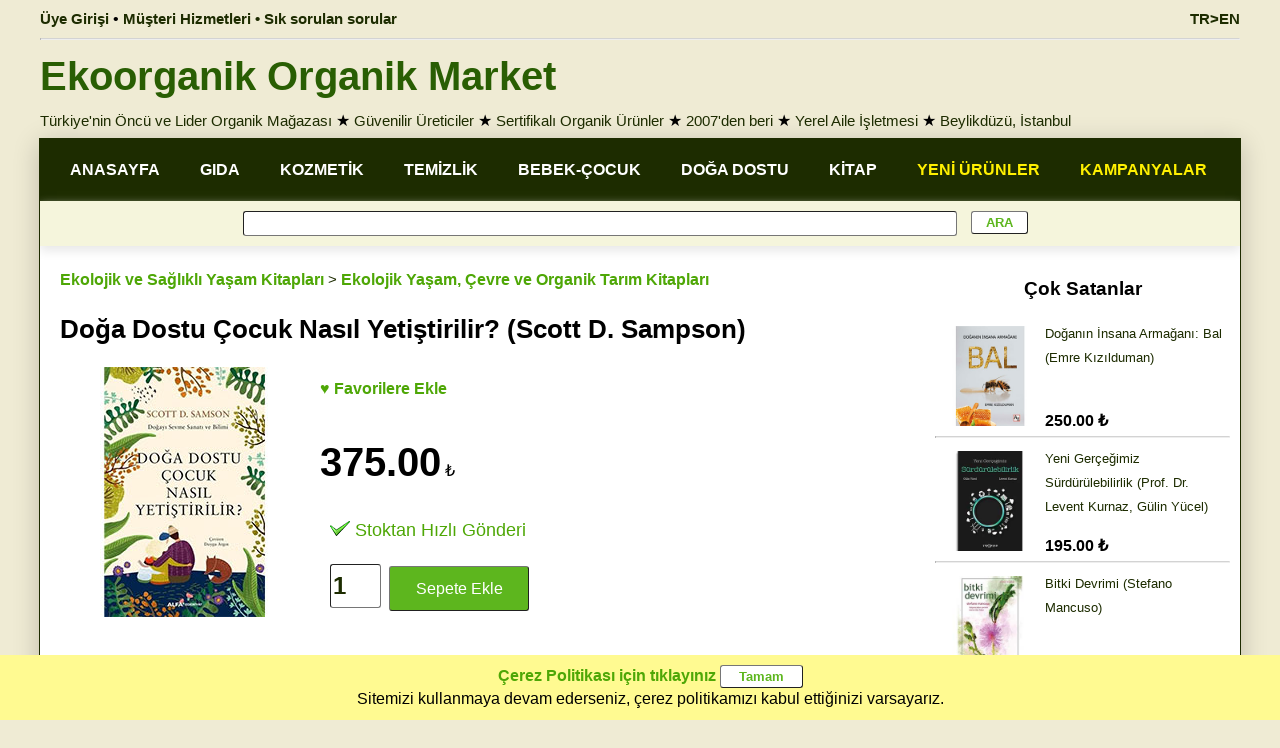

--- FILE ---
content_type: text/html; charset=utf-8
request_url: https://www.ekoorganik.com/kategori/kitap_yayinlar/ekolojik_yasam/doga-dostu-cocuk-nasil-yetistirilir-scott-sampson.aspx
body_size: 187904
content:


<!DOCTYPE html>
<html lang="tr">
<head id="Head1"><meta charset="utf-8" /><meta property="og:site_name" content="Ekoorganik" /><meta name="viewport" content="width=device-width, maximum-scale=5.0, user-scalable=yes" /><meta http-equiv="Content-Language" content="tr" /><link href="/Styles/ekoorganik-mainv6.1.css" rel="Stylesheet" />
<title>
	Doğa Dostu Çocuk Nasıl Yetiştirilir? (Scott D. Sampson) - Ekoorganik
</title><meta property="product:retailer_item_id" content="9436" /><meta property="og:type" content="product.item" /><meta name="keywords" content="doğa,dostu,çocuk,nasıl,yetiştirilir?,(scott,d.,sampson)" /><meta property="og:image" content="https://www.ekoorganik.com/images/products/doga-dostu-cocuk-nasil-yetistirilir-scott-sampson.jpg" /><meta property="og:title" content="Doğa Dostu Çocuk Nasıl Yetiştirilir? (Scott D. Sampson) - Ekoorganik" /><meta property="og:url" content="https://www.ekoorganik.com/kategori/kitap_yayinlar/ekolojik_yasam/doga-dostu-cocuk-nasil-yetistirilir-scott-sampson.aspx" /><meta property="fb:app_id" content="1524597381144060" /><meta property="fb:pages" content="105780729487128" /><link rel="canonical" href="https://www.ekoorganik.com/kategori/kitap_yayinlar/ekolojik_yasam/doga-dostu-cocuk-nasil-yetistirilir-scott-sampson.aspx" /><link href="https://www.ekoorganik.com/en/product/book_and_publication/ecological_life/doga-dostu-cocuk-nasil-yetistirilir-scott-sampson.aspx" rel="alternate" href-lang="en" /></head>

<body>
    <form method="post" action="/kategori/kitap_yayinlar/ekolojik_yasam/doga-dostu-cocuk-nasil-yetistirilir-scott-sampson.aspx" onsubmit="javascript:return WebForm_OnSubmit();" id="form1">
<div class="aspNetHidden">
<input type="hidden" name="__EVENTTARGET" id="__EVENTTARGET" value="" />
<input type="hidden" name="__EVENTARGUMENT" id="__EVENTARGUMENT" value="" />
<input type="hidden" name="__VIEWSTATE" id="__VIEWSTATE" value="/wEPDwUJMjI1NjY3MzI4D2QWAmYPZBYEAgEPZBYCAgYPZBYCZg8WAh4EVGV4dAVIRG/[base64]/[base64]/[base64]/[base64]/[base64]/[base64]/En2Egc2V2Z2lzaSBhxZ/[base64]/[base64]/[base64]/[base64]/EsW7EsW4gSGlrYXllc2kgIFpleW5lcCBEZWxlbiBOaXJjYW4gIFJpY2hhcmQgQmxhdGNobHkgIFBhdHJpY2lhIE/[base64]/[base64]/[base64]/EsW1sYXLEsSA1IC0gQmHEn8SxxZ/[base64]/EsW1sYXLEsSA0IC0gRGVwcmVzeW9uICBTdHJlcyB2ZSBLYXlnxLEgIFBlcmZvcm1hbnMgIEVuZXJqaSAgT2Rha2xhbm1hICBVeWt1c3V6bHVrekEmYXBvcztkYW4gWiZhcG9zO3llIEFyb21hdGVyYXBpIEthcsSxxZ/[base64]/EsW1sYXLEsSAyIC0gQ2lsdCBIYXNhcmxhcsSxIHZlIEhhc3RhbMSxa2xhcsSxVkEmYXBvcztkYW4gWiZhcG9zO3llIEFyb21hdGVyYXBpIEthcsSxxZ/[base64]/[base64]/[base64]/[base64]/EsW1sYXLEsSA2IC0gQcSfxLF6ICBEacWfIHZlIERhbWFyIFNhxJ9sxLHEn8SxICBEb8SfdW0gw5ZuY2VzaSB2ZSBTb25yYXPEsSBCYWvEsW0gIMOWZGVtICBQcm9zdGF0ICBTaXN0aXSRAUEmYXBvcztkYW4gWiZhcG9zO3llIEFyb21hdGVyYXBpIEthcsSxxZ/[base64]/EsSwgRG/[base64]/En2FuxLFuIMSwbnNhbmEgQXJtYcSfYW7EsTogQmFsICBFbXJlIEvEsXrEsWxkdW1hbiA1RG/[base64]/EsGtsaW0gRGlyZW5pxZ9pOiBCaXIgSGF5YXR0YSBLYWxtYSBTdHJhdGVqaXNpICBKZXJlbXkgQnJlY2hlciA/[base64]/[base64]/ICBTY290dCBEICBTYW1wc29uIDtEb8SfYSBEb3N0dSDDh29jdWsgTmFzxLFsIFlldGnFn3RpcmlsaXI/[base64]/[base64]/SLbKJF/MHvEyGGj16qJ" />
</div>

<script type="text/javascript">
//<![CDATA[
var theForm = document.forms['form1'];
if (!theForm) {
    theForm = document.form1;
}
function __doPostBack(eventTarget, eventArgument) {
    if (!theForm.onsubmit || (theForm.onsubmit() != false)) {
        theForm.__EVENTTARGET.value = eventTarget;
        theForm.__EVENTARGUMENT.value = eventArgument;
        theForm.submit();
    }
}
//]]>
</script>


<script src="/WebResource.axd?d=CWOF1voMTQ9xb14YwPw4up6VFXHX1tIaQYP9pDXtPjLkUmp07feI-IeSmXdcK4ZJ0XdtgDPoEX1y_wnHCn7e2WRCcbUw4-wrIHe_ldVBW6c1&amp;t=638901284248157332" type="text/javascript"></script>


<script src="/WebResource.axd?d=RA44wwHIIzh_3VMLs92WV3fKwQbAsBFItNO5_YajcUxlHMp15lUmDZb_NyPBWB2boU1A40jbJqU2L1WQRS-CG4UuDscBxhg_7l22Xj2EtTo1&amp;t=638901284248157332" type="text/javascript"></script>
<script type="text/javascript">
//<![CDATA[
function WebForm_OnSubmit() {
if (typeof(ValidatorOnSubmit) == "function" && ValidatorOnSubmit() == false) return false;
return true;
}
//]]>
</script>

<div class="aspNetHidden">

	<input type="hidden" name="__VIEWSTATEGENERATOR" id="__VIEWSTATEGENERATOR" value="EE1B11E9" />
	<input type="hidden" name="__EVENTVALIDATION" id="__EVENTVALIDATION" value="/wEdABe9pTj/JfLTTlmLSdZp4VmD1WUX9yiin76Y35vEtoINXFV6RkAfufrqJa6LpqnGFgsREhwAFQxf4pRGjWdmp1cjiohhgtLCPVhkn8awcSYDaBlS3zj+OV/DKg5srHzc9A4PZdfXgiTohiNCNYiGunICZfZ8VtQd/OePN7HEkLxFcn3eicU9d/[base64]/5IFqqeufPA6TLtwx3oJo5bBWALLwZ+FeQVXiKCUL1XLZ5X3w0hJ8MH0D4P6/NQ6tYwYyGE00AsROv1MfbVTiI3U49dT4Q5KTidoAu2m" />
</div>        
            
        
        <div id="divNoUserBottomMenu" class="footermenu IsMobileView" style="line-height: 1">
            <div class="footermenu-box">
                <a href="/" class="mainlink13">
                    <img title="Ana Sayfa" class="imagebottom" src="/images/home.png" alt="Ana Sayfa" /><br />
                    Ana Sayfa</a>
            </div>
            <div class="footermenu-box">
                <a class="mainlink13" href="/organik-kategoriler.aspx">
                    <img title="Kategori ve Ürünler" class="imagebottom" src="/images/ico-search.png" alt="Kategori ve Ürünler" /><br />
                    Kategoriler Arama</a>
            </div>
            <div class="footermenu-box">
                <a class="mainlink13" href="/hakkimizda-menu.aspx">
                    <img title="Ekoorganik Hakkımızda" class="imagebottom" src="/images/store.png" alt="Ekoorganik Hakkımızda" /><br />
                    Ekoorganik</a>
            </div>
            <div class="footermenu-box">
                <a href="/musteri-hizmetleri.aspx" class="mainlink13">
                    <img title="Müşteri Hizmetleri" class="imagebottom" src="/images/message.png" alt="Müşteri Hizmetleri" /><br />
                    Müşteri Hizmetleri</a>
            </div>
            <div class="footermenu-box">
                <a href="/uye/oturum_ac.aspx" class="mainlink13">
                    <img title="Üye Girişi" class="imagebottom" src="/images/account_2.png" alt="Üye Girişi" /><br />
                    Üye Girişi</a>
            </div>
        </div>
        <div class="pagewidth IsDesktopView">
            
            <div id="divNoUser" class="bannerleft">
                <a class="userMenuLink" href="/uye/oturum_ac.aspx">Üye Girişi</a>
                • <a class="userMenuLink" href="/musteri-hizmetleri.aspx">Müşteri Hizmetleri • Sık sorulan sorular</a>
            </div>
            <div class="bannerright">
                <a href="https://www.ekoorganik.com/en/product/book_and_publication/ecological_life/doga-dostu-cocuk-nasil-yetistirilir-scott-sampson.aspx" id="lnkEnglishTop" class="userMenuLink">TR>EN</a>
            </div>
       </div>      
        <div class="pagewidth IsDesktopView">
            <hr class="hr1" />
        </div>
        <div class="pagewidth IsDesktopView">
            <a href="https://www.ekoorganik.com/" class="logotext">Ekoorganik Organik Market</a>
        </div>
        <div class="pagewidth lineheight15 padding5 IsDesktopView">
            <a class="mainlink" href="/hakkimizda.aspx">Türkiye'nin Öncü ve Lider Organik Mağazası</a>
            ★ <a class="mainlink" href="/organik-ureticiler.aspx">Güvenilir Üreticiler</a>
            ★ <a class="mainlink" href="/organik_nedir.aspx">Sertifikalı Organik Ürünler</a>
            ★ <a class="mainlink" href="/hakkimizda.aspx">2007'den beri</a>
            ★ <a class="mainlink" href="/hakkimizda.aspx">Yerel Aile İşletmesi</a>
            ★ <a class="mainlink" href="/magaza_beylikduzu.aspx">Beylikdüzü, İstanbul</a>
        </div>
        <div class="pagebody">
            <div class="width100">
                <div id="divHeader" class="pageLine lineheight15 padding5 IsMobileView kraftbackgound">
                    <a href="https://www.ekoorganik.com/" class="logotext25">Ekoorganik Organik Market</a><br />
                    <a class="mainlink" href="/hakkimizda.aspx">Türkiye'nin Öncü ve Lider Organik Mağazası</a>
                    ★ <a class="mainlink" href="/organik-ureticiler.aspx">Güvenilir Üreticiler</a>
                    ★ <a class="mainlink" href="/organik_nedir.aspx">Sertifikalı Organik Ürünler</a>
                    ★ <a class="mainlink" href="/hakkimizda.aspx">2007'den beri</a>
                    ★ <a class="mainlink" href="/hakkimizda.aspx">Yerel Aile İşletmesi</a>                    
                    ★ <a class="mainlink" href="/magaza_beylikduzu.aspx">Beylikdüzü, İstanbul</a>
                </div>
               
                <div class="width100">
                    <div class="IsMobileView bold banner-text padding5">
                        <div class="floatleft">
                            <a href="/kampanyaliurunler.aspx" class="banner-lang">İNDİRİMLER</a>
                            • <a href="/yenieklenenurunler.aspx" class="banner-lang">YENİLER</a>
                            • <a href="/coksatanurunler.aspx" class="banner-lang">ÇOK SATAN</a>

                        </div>
                        <div class="alignright">
                            <a href="https://www.ekoorganik.com/en/product/book_and_publication/ecological_life/doga-dostu-cocuk-nasil-yetistirilir-scott-sampson.aspx" id="lnkEnglishMobile" class="banner-lang">TR>EN</a>
                        </div>
                    </div>
                </div>
                <div class="pageLine mainmenu IsDesktopView">
                    <div class="mainmenuitem">
                        <a href="/" class="mainnmenulink">ANASAYFA</a>
                    </div>
                    <div class="mainmenuitem">
                        <a class="mainnmenulink" href="/kategori/gida/">GIDA</a>
                    </div>
                    <div class="mainmenuitem">
                        <a class="mainnmenulink" href="/kategori/bakim_kozmetik/">KOZMETİK</a>
                    </div>
                    <div class="mainmenuitem">
                        <a class="mainnmenulink" href="/kategori/temizlik/">TEMİZLİK</a>
                    </div>
                    <div class="mainmenuitem">
                        <a class="mainnmenulink" href="/organik-bebek-cocuk.aspx">BEBEK-ÇOCUK</a>
                    </div>
                    <div class="mainmenuitem">
                        <a class="mainnmenulink" href="/kategori/doga_dostu_urunler/">DOĞA DOSTU</a>
                    </div>
                    <div class="mainmenuitem">
                        <a class="mainnmenulink" href="/kategori/kitap_yayinlar/">KİTAP</a>
                    </div>
                    <div class="mainmenuitem">
                        <a href="/yenieklenenurunler.aspx" class="mainnmenucontrastlink">YENİ ÜRÜNLER</a>
                    </div>
                    <div class="mainmenuitem">
                        <a href="/kampanyaliurunler.aspx" class="mainnmenucontrastlink">KAMPANYALAR</a>
                    </div>
                </div>              
                <div class="pageLine submenu center IsDesktopView" style="box-shadow: 0px 5px 10px #e8e8e8;">
                    <span id="RequiredFieldValidator1" style="display:none;"></span>
                    <input name="ctl00$txtSearchText" type="text" id="txtSearchText" class="searchbox" />
                    <input type="submit" name="ctl00$btnSearch" value=" ARA " onclick="javascript:WebForm_DoPostBackWithOptions(new WebForm_PostBackOptions(&quot;ctl00$btnSearch&quot;, &quot;&quot;, true, &quot;grpSearch&quot;, &quot;&quot;, false, false))" id="btnSearch" class="defaultButton searchButton" />

                </div>
              
                <div class="pageLine width100">
                    
    <div class="productGrid" itemscope itemtype="http://schema.org/Product">
        <div class="productdetail floatleft">
            <div class="productGrid padding10">
                <div style="text-align: left">
                    <a href="https://www.ekoorganik.com/kategori/kitap_yayinlar/" id="cntCenter_lnkCategory" class="greenlink">Ekolojik ve Sağlıklı Yaşam Kitapları</a>
                    <label id="cntCenter_lblSubCategory" class="mainlink"> > </label>
                    <a href="https://www.ekoorganik.com/kategori/kitap_yayinlar/ekolojik_yasam/" id="cntCenter_lnkSubCategory" class="greenlink">Ekolojik Yaşam, Çevre ve Organik Tarım Kitapları</a>
                    <span id="cntCenter_spnCategory" itemprop="category" style="display: none">Ekolojik Yaşam, Çevre ve Organik Tarım Kitapları</span>
                    <label id="cntCenter_lblMessage" class="warning">
                    </label>
                    <h1>
                        <div itemprop="name">
                            Doğa Dostu Çocuk Nasıl Yetiştirilir? (Scott D. Sampson)
                        </div>
                    </h1>
                </div>
                <div>

                    <div class="productImage">
                        <img id="cntCenter_imgUrun" title="Doğa Dostu Çocuk Nasıl Yetiştirilir? (Scott D. Sampson)" class="image250" itemprop="image" src="https://www.ekoorganik.com/images/products/doga-dostu-cocuk-nasil-yetistirilir-scott-sampson.jpg" />
                    </div>
                    <div class="productpricetable">
                        <div class="productGrid padding10 floatnone">
                            <div>
                                <a id="cntCenter_btnAddFavorite" class="greenlink" OnMouseOver="self.status=&#39;EkoOrganik&#39;;return true" href="javascript:__doPostBack(&#39;ctl00$cntCenter$btnAddFavorite&#39;,&#39;&#39;)">♥ Favorilere Ekle</a>
                            </div>
                            <div itemprop="offers" itemscope itemtype="http://schema.org/Offer">
                                <div id="cntCenter_tblPrices" class="floatnone">
                                    <div>
                                        <span id="cntCenter_lblPriceCategory" class="redcolor text18"></span>
                                    </div>
                                    
                                    <div id="cntCenter_trPriceCategory" class="paddingright5">
                                        

                                        <span id="cntCenter_lblPrice" class="productprice"><br>375.00</span><asp:Label CssClass="text18"> ₺</asp:Label>

                                    </div>

                                </div>
                                <div class="padding10 floatnone">
                                    <span id="cntCenter_spnPrice" itemprop="price" style="display: none">375.00</span>
                                    <meta itemprop="priceCurrency" content="TRY" />
                                    
                                    <br />
                                    <img src="https://www.ekoorganik.com/images/in-stock.gif" id="cntCenter_imgStock" style="width: 20px;" class="paddingright5" /><span id="cntCenter_lblStockType" class="text18" style="color:#4EA706;">Stoktan Hızlı Gönderi</span>

                                    <span id="cntCenter_lblUrl" itemprop="url" style="display: none">https://www.ekoorganik.com/kategori/kitap_yayinlar/ekolojik_yasam/doga-dostu-cocuk-nasil-yetistirilir-scott-sampson.aspx</span>
                                    
                                </div>

                                <div id="cntCenter_divAddbasket" class="padding10 floatnone">
                                    <span id="cntCenter_lblBestBefore" class="warning"></span>
                                    <input name="ctl00$cntCenter$txtAdet" type="text" value="1" id="cntCenter_txtAdet" class="productquantity" />&nbsp;
                            <input type="submit" name="ctl00$cntCenter$btnAdd" value="Sepete Ekle" id="cntCenter_btnAdd" class="addbasket" OnMouseOver="self.status=&#39;EkoOrganik&#39;;return true" />
                                </div>
                                
                                
                                <div style="display: none">
                                    <span id="cntCenter_lblStock" itemprop="availability" style="display: none">https://schema.org/InStock</span>
                                    <span id="cntCenter_Label6" itemprop="url" style="display: none"></span>
                                </div>
                                
                            </div>
                        </div>
                        <span id="cntCenter_lblSku" style="display: none" itemprop="sku">9436</span>
                        <span id="cntCenter_lblgtin13" style="display: none" itemprop="gtin13">9786051719177</span>
                        <span id="cntCenter_lblgtin8" style="display: none" itemprop="gtin8"></span>
                        <span id="cntCenter_lblgtin12" style="display: none" itemprop="gtin12"></span>
                        <span id="cntCenter_lblmpn" style="display: none" itemprop="mpn"></span>
                    </div>
                    <div style="width: 250px; overflow: auto; margin: auto;">
                    </div>

                </div>
            </div>
            <div class="productGrid padding10 lineheight15" itemprop="description">
                <div class="productGrid">
                    <div style="width: 100%; vertical-align: middle">
                        <a id="cntCenter_hypturkiye-organik-urunler" title="Yerli Üretim (Türkiye Menşeli) Organik Ürünler" href="https://www.ekoorganik.com/kategori/ulke/turkiye-organik-urunler.aspx"><img title="Yerli Üretim (Türkiye Menşeli)" src="https://www.ekoorganik.com/images/logo/yerli-uretim.jpg" alt="Yerli Üretim (Türkiye Menşeli)" style="height:100px;" /></a><span> </span>
                    </div>

                    
                    <div>
                        <b>Ürün Künyesi</b>
                        <br />
                        <b>Ürün Adı:</b> Doğa Dostu Çocuk Nasıl Yetiştirilir? (Scott D. Sampson)
                        <span id="cntCenter_lblDescriptionSuffix" class="CampaignDescription"></span>
                        <span id="cntCenter_lblEnglish" class="CampaignDescription"><br><b>Product Name:</b> </span>
                        <a href="https://www.ekoorganik.com/en/product/book_and_publication/ecological_life/doga-dostu-cocuk-nasil-yetistirilir-scott-sampson.aspx" id="cntCenter_lnkProduct" class="textlink">Doğa Dostu Çocuk Nasıl Yetiştirilir? (Scott D. Sampson)</a>
                        <br />

                        
                        <b>Marka:</b> <a href="https://www.ekoorganik.com/kategori/markalar/ekolojik_yasam_kitapligi.aspx" id="cntCenter_lnkProducer" class="textlink">Ekoorganik Ekolojik Yaşam Kitaplığı</a>
                        <div itemprop="brand" itemtype="https://schema.org/Brand" itemscope>
                            <meta itemprop="name" content='Ekoorganik Ekolojik Yaşam Kitaplığı' />
                        </div>
                        <div id="cntCenter_dvCountry">
                            <span id="cntCenter_lblCountry" style="font-weight: bold">Menşei: </span>
                            <a href="https://www.ekoorganik.com/kategori/ulke/turkiye-organik-urunler.aspx" id="cntCenter_lnkCountry" class="textlink">Yerli Üretim (Türkiye Menşeli)</a>
                        </div>
                        
                        <b>Kategoriler:</b>
                        <a href="https://www.ekoorganik.com/kategori/markalar/ekolojik_yasam_kitapligi.aspx" id="cntCenter_lnkProducerx" class="textlink">Ekoorganik Ekolojik Yaşam Kitaplığı &#252;r&#252;nleri</a><span>, </span><a href="https://www.ekoorganik.com/kategori/kitap_yayinlar/ekolojik_yasam/" id="cntCenter_hyp_sc_95" class="textlink">Ekolojik Yaşam, Çevre ve Organik Tarım Kitapları</a><span>, </span><a href="https://www.ekoorganik.com/kategori/kitap_yayinlar/alternatif_egitim/" id="cntCenter_hyp_sc_101" class="textlink">Alternatif Eğitim</a>
                        

                    </div>
                </div>
                

                <br />
                <label id="cntCenter_lblDescription" class="longtext">
                “Scott Sampson yükselmekte olan, özellikle çocuklar için insan sağlığı ve iyiliğine büyük önem veren yeni doğa hareketinin liderlerinden biri. Kitabında tabiatın gücüne dair zarif bir kanıt ile çocuklarla ilgilenen herkes için uygulanabilir ipuçlarını bir araya getiriyor.”<br><br>– Richard Louv<br><br>“Umutsuzluğa kapılmayın, çünkü Scott Sampson bizlere çocuklarımızın doğayı sevmesine nasıl yardımcı olabileceğimize dair bir kılavuz hazırladı. Akıl, zekâ ve empatiyle bize bu tabiata girebilmenin basit ama esaslı, çoğunlukla kendi evlerimizin bahçelerinden başlayan birçok yolunu sunuyor.”<br><br>– Lili Taylor<br><br>“Bazen tek ihtiyacımız olan şey, ebeveynler<br><br>olarak çocuklarımıza doğa sevgisi aşılama<br><br>konusunda en küçük şeylerin bile önemli olduğuna<br><br>dair küçük bir güvencedir. Doğa Dostu Çocuk, dostlarım, benim için işte tam da bunu verdi.”<br><br>– Debi Huang<br><br>Basım Dili: Türkçe<br><br>Orijinal Dil: İngilizce<br><br>Basım Yeri: Türkiye - İstanbul<br><br>Sayfa Sayısı: 360<br><br>En / Boy: 13,50 / 19,50 cm<br><br>Kağıt Cinsi: 2. Hamur<br><br>Basım Tarihi: Şubat 2019</label>
                <br />
                <br />
                

            </div>

            


            <div class="productGrid">
                <div class="padding10">
                    <a href="https://www.ekoorganik.com/kategori/markalar/ekolojik_yasam_kitapligi.aspx" id="cntCenter_lnkProducer2" class="mainlink bold">Ekoorganik Ekolojik Yaşam Kitaplığı</a><span id="cntCenter_Span1" itemprop="brand" style="display: none"></span>
                </div>

                

<script>
    function ChangeLink(productId, buttonControl, userId) {
        if (userId == null || userId == 0) {
            location.href = "/uye/oturum_ac.aspx";
        }
        else {
            document.getElementById('cntCenter_grdProducer_frmAddBasket').src = productId;
            buttonControl.value = "Sepete Eklendi";
            buttonControl.style.backgroundColor = "#FDFF7F"
        }
    }
</script>
<div class="productGrid">

    
            <div class="productGridItem border3 boxshadow boxradius lineheight12" style="border-color: #5DB61E; background-color: #FFFFFF">
                <div class="productGrid floatleft padding5 alignleft">
                    <a href='https://www.ekoorganik.com/kategori/kitap_yayinlar/sifali_bitkiler/a-dan-z-ye-aromaterapi-karisimlari-agri-dindiriciler.aspx'>
                        <img loading="lazy" src='https://www.ekoorganik.com/images/products/a-dan-z-ye-aromaterapi-karisimlari-agri-dindiriciler.jpg' alt='A&apos;dan Z&apos;ye Aromaterapi Karışımları 3 - Ağrı Dindiriciler'
                            title='A&apos;dan Z&apos;ye Aromaterapi Karışımları 3 - Ağrı Dindiriciler' class="gridimage" /></a>
                </div>
                <div>
                    <div class="gridName">
                        

                        <a href='https://www.ekoorganik.com/kategori/kitap_yayinlar/sifali_bitkiler/a-dan-z-ye-aromaterapi-karisimlari-agri-dindiriciler.aspx' class="GridProductCaption">
                            <span id="cntCenter_grdProducer_grdProduct_Label3_0">A'dan Z'ye Aromaterapi Karışımları 3 - Ağrı Dindiriciler</span>
                        </a>
                    </div>
                    <div class="height20px alignleft">
                        <span id="cntCenter_grdProducer_grdProduct_lblMarketPrice_0" class="linethrough bold text12"></span>
                        <span id="cntCenter_grdProducer_grdProduct_lblCampaign_0" class="warning12"></span>
                        <span id="cntCenter_grdProducer_grdProduct_Label1_0" class="warning12"></span>

                    </div>
                    <div class="paddingbottom5 alignleft" style=''>
                        <span id="cntCenter_grdProducer_grdProduct_Label4_0" class="GridProductPrice">350.00 ₺</span>
                        <br />
                        <input type="submit" name="ctl00$cntCenter$grdProducer$grdProduct$ctl00$btnAddBasket" value="Sepete Ekle" onclick="javascript: ChangeLink(&quot;https://www.ekoorganik.com/uye/sepete-ekle.aspx?productId=11818&quot;, this, 0); return false;" id="cntCenter_grdProducer_grdProduct_btnAddBasket_0" class="gridButton" />
                   
                        <div class="orangebackground"><a href="/magaza_beylikduzu.aspx" class="thinlink" style="display: none;">Mağazada Mevcut</a></div>
                        <div class="warning" style='display: none;'>
                            Tükendi
                        </div>
                    </div>
                </div>
            </div>
        
            <div class="productGridItem border3 boxshadow boxradius lineheight12" style="border-color: #5DB61E; background-color: #FFFFFF">
                <div class="productGrid floatleft padding5 alignleft">
                    <a href='https://www.ekoorganik.com/kategori/kitap_yayinlar/dogal_beslenme/zeytinlikten-sofraya-zeytinyaginin-hikayesi.aspx'>
                        <img loading="lazy" src='https://www.ekoorganik.com/images/products/zeytinlikten-sofraya-zeytinyaginin-hikayesi.jpg' alt='Zeytinlikten Sofraya Zeytinyağının Hikayesi  Zeynep Delen Nircan  Richard Blatchly  Patricia O’hara '
                            title='Zeytinlikten Sofraya Zeytinyağının Hikayesi  Zeynep Delen Nircan  Richard Blatchly  Patricia O’hara ' class="gridimage" /></a>
                </div>
                <div>
                    <div class="gridName">
                        

                        <a href='https://www.ekoorganik.com/kategori/kitap_yayinlar/dogal_beslenme/zeytinlikten-sofraya-zeytinyaginin-hikayesi.aspx' class="GridProductCaption">
                            <span id="cntCenter_grdProducer_grdProduct_Label3_1">Zeytinlikten Sofraya Zeytinyağının Hikayesi (Zeynep Delen Nircan, Richard Blatchly, Patricia O’hara)</span>
                        </a>
                    </div>
                    <div class="height20px alignleft">
                        <span id="cntCenter_grdProducer_grdProduct_lblMarketPrice_1" class="linethrough bold text12"></span>
                        <span id="cntCenter_grdProducer_grdProduct_lblCampaign_1" class="warning12"></span>
                        <span id="cntCenter_grdProducer_grdProduct_Label1_1" class="warning12"></span>

                    </div>
                    <div class="paddingbottom5 alignleft" style=''>
                        <span id="cntCenter_grdProducer_grdProduct_Label4_1" class="GridProductPrice">680.00 ₺</span>
                        <br />
                        <input type="submit" name="ctl00$cntCenter$grdProducer$grdProduct$ctl01$btnAddBasket" value="Sepete Ekle" onclick="javascript: ChangeLink(&quot;https://www.ekoorganik.com/uye/sepete-ekle.aspx?productId=9858&quot;, this, 0); return false;" id="cntCenter_grdProducer_grdProduct_btnAddBasket_1" class="gridButton" />
                   
                        <div class="orangebackground"><a href="/magaza_beylikduzu.aspx" class="thinlink" style="display: none;">Mağazada Mevcut</a></div>
                        <div class="warning" style='display: none;'>
                            Tükendi
                        </div>
                    </div>
                </div>
            </div>
        
            <div class="productGridItem border3 boxshadow boxradius lineheight12" style="border-color: #5DB61E; background-color: #FFFFFF">
                <div class="productGrid floatleft padding5 alignleft">
                    <a href='https://www.ekoorganik.com/kategori/kitap_yayinlar/dogal_beslenme/cig-beslenme-mutfagi-ezel-kucukkoc.aspx'>
                        <img loading="lazy" src='https://www.ekoorganik.com/images/products/cig-beslenme-mutfagi-ezel-kucukkoc.jpg' alt='Çiğ Beslenme Mutfağı  Ezel Küçükkoç '
                            title='Çiğ Beslenme Mutfağı  Ezel Küçükkoç ' class="gridimage" /></a>
                </div>
                <div>
                    <div class="gridName">
                        

                        <a href='https://www.ekoorganik.com/kategori/kitap_yayinlar/dogal_beslenme/cig-beslenme-mutfagi-ezel-kucukkoc.aspx' class="GridProductCaption">
                            <span id="cntCenter_grdProducer_grdProduct_Label3_2">Çiğ Beslenme Mutfağı (Ezel Küçükkoç)</span>
                        </a>
                    </div>
                    <div class="height20px alignleft">
                        <span id="cntCenter_grdProducer_grdProduct_lblMarketPrice_2" class="linethrough bold text12"></span>
                        <span id="cntCenter_grdProducer_grdProduct_lblCampaign_2" class="warning12"></span>
                        <span id="cntCenter_grdProducer_grdProduct_Label1_2" class="warning12"></span>

                    </div>
                    <div class="paddingbottom5 alignleft" style=''>
                        <span id="cntCenter_grdProducer_grdProduct_Label4_2" class="GridProductPrice">550.00 ₺</span>
                        <br />
                        <input type="submit" name="ctl00$cntCenter$grdProducer$grdProduct$ctl02$btnAddBasket" value="Sepete Ekle" onclick="javascript: ChangeLink(&quot;https://www.ekoorganik.com/uye/sepete-ekle.aspx?productId=7763&quot;, this, 0); return false;" id="cntCenter_grdProducer_grdProduct_btnAddBasket_2" class="gridButton" />
                   
                        <div class="orangebackground"><a href="/magaza_beylikduzu.aspx" class="thinlink" style="display: none;">Mağazada Mevcut</a></div>
                        <div class="warning" style='display: none;'>
                            Tükendi
                        </div>
                    </div>
                </div>
            </div>
        
            <div class="productGridItem border3 boxshadow boxradius lineheight12" style="border-color: #5DB61E; background-color: #FFFFFF">
                <div class="productGrid floatleft padding5 alignleft">
                    <a href='https://www.ekoorganik.com/kategori/kitap_yayinlar/cocuk_doga/hadi-ormana-gidelim-taze-kitap.aspx'>
                        <img loading="lazy" src='https://www.ekoorganik.com/images/products/hadi-ormana-gidelim-taze-kitap.jpg' alt='Hadi Ormana Gidelim  Christiane Dorion '
                            title='Hadi Ormana Gidelim  Christiane Dorion ' class="gridimage" /></a>
                </div>
                <div>
                    <div class="gridName">
                        

                        <a href='https://www.ekoorganik.com/kategori/kitap_yayinlar/cocuk_doga/hadi-ormana-gidelim-taze-kitap.aspx' class="GridProductCaption">
                            <span id="cntCenter_grdProducer_grdProduct_Label3_3">Hadi Ormana Gidelim (Christiane Dorion)</span>
                        </a>
                    </div>
                    <div class="height20px alignleft">
                        <span id="cntCenter_grdProducer_grdProduct_lblMarketPrice_3" class="linethrough bold text12"></span>
                        <span id="cntCenter_grdProducer_grdProduct_lblCampaign_3" class="warning12"></span>
                        <span id="cntCenter_grdProducer_grdProduct_Label1_3" class="warning12"></span>

                    </div>
                    <div class="paddingbottom5 alignleft" style=''>
                        <span id="cntCenter_grdProducer_grdProduct_Label4_3" class="GridProductPrice">445.00 ₺</span>
                        <br />
                        <input type="submit" name="ctl00$cntCenter$grdProducer$grdProduct$ctl03$btnAddBasket" value="Sepete Ekle" onclick="javascript: ChangeLink(&quot;https://www.ekoorganik.com/uye/sepete-ekle.aspx?productId=10427&quot;, this, 0); return false;" id="cntCenter_grdProducer_grdProduct_btnAddBasket_3" class="gridButton" />
                   
                        <div class="orangebackground"><a href="/magaza_beylikduzu.aspx" class="thinlink" style="display: none;">Mağazada Mevcut</a></div>
                        <div class="warning" style='display: none;'>
                            Tükendi
                        </div>
                    </div>
                </div>
            </div>
        
            <div class="productGridItem border3 boxshadow boxradius lineheight12" style="border-color: #5DB61E; background-color: #FFFFFF">
                <div class="productGrid floatleft padding5 alignleft">
                    <a href='https://www.ekoorganik.com/kategori/kitap_yayinlar/sifali_bitkiler/a-dan-z-ye-aromaterapi-karisimlari-bagisiklik-alerji-sindirim.aspx'>
                        <img loading="lazy" src='https://www.ekoorganik.com/images/products/a-dan-z-ye-aromaterapi-karisimlari-bagisiklik-alerji-sindirim.jpg' alt='A&apos;dan Z&apos;ye Aromaterapi Karışımları 5 - Bağışıklık  Alerji  Solunum  Sindirim  Antimikrobiyal Dezenfektanlar'
                            title='A&apos;dan Z&apos;ye Aromaterapi Karışımları 5 - Bağışıklık  Alerji  Solunum  Sindirim  Antimikrobiyal Dezenfektanlar' class="gridimage" /></a>
                </div>
                <div>
                    <div class="gridName">
                        

                        <a href='https://www.ekoorganik.com/kategori/kitap_yayinlar/sifali_bitkiler/a-dan-z-ye-aromaterapi-karisimlari-bagisiklik-alerji-sindirim.aspx' class="GridProductCaption">
                            <span id="cntCenter_grdProducer_grdProduct_Label3_4">A'dan Z'ye Aromaterapi Karışımları 5 - Bağışıklık, Alerji, Solunum, Sindirim, Antimikrobiyal Dezenfe</span>
                        </a>
                    </div>
                    <div class="height20px alignleft">
                        <span id="cntCenter_grdProducer_grdProduct_lblMarketPrice_4" class="linethrough bold text12"></span>
                        <span id="cntCenter_grdProducer_grdProduct_lblCampaign_4" class="warning12"></span>
                        <span id="cntCenter_grdProducer_grdProduct_Label1_4" class="warning12"></span>

                    </div>
                    <div class="paddingbottom5 alignleft" style=''>
                        <span id="cntCenter_grdProducer_grdProduct_Label4_4" class="GridProductPrice">400.00 ₺</span>
                        <br />
                        <input type="submit" name="ctl00$cntCenter$grdProducer$grdProduct$ctl04$btnAddBasket" value="Sepete Ekle" onclick="javascript: ChangeLink(&quot;https://www.ekoorganik.com/uye/sepete-ekle.aspx?productId=11820&quot;, this, 0); return false;" id="cntCenter_grdProducer_grdProduct_btnAddBasket_4" class="gridButton" />
                   
                        <div class="orangebackground"><a href="/magaza_beylikduzu.aspx" class="thinlink" style="display: none;">Mağazada Mevcut</a></div>
                        <div class="warning" style='display: none;'>
                            Tükendi
                        </div>
                    </div>
                </div>
            </div>
        
            <div class="productGridItem border3 boxshadow boxradius lineheight12" style="border-color: #5DB61E; background-color: #FFFFFF">
                <div class="productGrid floatleft padding5 alignleft">
                    <a href='https://www.ekoorganik.com/kategori/kitap_yayinlar/sifali_bitkiler/a-dan-z-ye-aromaterapi-karisimlari-depresyon-kaygi-odaklanma-uykusuzluk.aspx'>
                        <img loading="lazy" src='https://www.ekoorganik.com/images/products/a-dan-z-ye-aromaterapi-karisimlari-depresyon-kaygi-odaklanma-uykusuzluk.jpg' alt='A&apos;dan Z&apos;ye Aromaterapi Karışımları 4 - Depresyon  Stres ve Kaygı  Performans  Enerji  Odaklanma  Uykusuzluk'
                            title='A&apos;dan Z&apos;ye Aromaterapi Karışımları 4 - Depresyon  Stres ve Kaygı  Performans  Enerji  Odaklanma  Uykusuzluk' class="gridimage" /></a>
                </div>
                <div>
                    <div class="gridName">
                        

                        <a href='https://www.ekoorganik.com/kategori/kitap_yayinlar/sifali_bitkiler/a-dan-z-ye-aromaterapi-karisimlari-depresyon-kaygi-odaklanma-uykusuzluk.aspx' class="GridProductCaption">
                            <span id="cntCenter_grdProducer_grdProduct_Label3_5">A'dan Z'ye Aromaterapi Karışımları 4 - Depresyon, Stres ve Kaygı, Performans, Enerji, Odaklanma, Uyk</span>
                        </a>
                    </div>
                    <div class="height20px alignleft">
                        <span id="cntCenter_grdProducer_grdProduct_lblMarketPrice_5" class="linethrough bold text12"></span>
                        <span id="cntCenter_grdProducer_grdProduct_lblCampaign_5" class="warning12"></span>
                        <span id="cntCenter_grdProducer_grdProduct_Label1_5" class="warning12"></span>

                    </div>
                    <div class="paddingbottom5 alignleft" style=''>
                        <span id="cntCenter_grdProducer_grdProduct_Label4_5" class="GridProductPrice">375.00 ₺</span>
                        <br />
                        <input type="submit" name="ctl00$cntCenter$grdProducer$grdProduct$ctl05$btnAddBasket" value="Sepete Ekle" onclick="javascript: ChangeLink(&quot;https://www.ekoorganik.com/uye/sepete-ekle.aspx?productId=11819&quot;, this, 0); return false;" id="cntCenter_grdProducer_grdProduct_btnAddBasket_5" class="gridButton" />
                   
                        <div class="orangebackground"><a href="/magaza_beylikduzu.aspx" class="thinlink" style="display: none;">Mağazada Mevcut</a></div>
                        <div class="warning" style='display: none;'>
                            Tükendi
                        </div>
                    </div>
                </div>
            </div>
        
            <div class="productGridItem border3 boxshadow boxradius lineheight12" style="border-color: #5DB61E; background-color: #FFFFFF">
                <div class="productGrid floatleft padding5 alignleft">
                    <a href='https://www.ekoorganik.com/kategori/kitap_yayinlar/sifali_bitkiler/a-dan-z-ye-aromaterapi-karisimlari-cilt-hasarlari-hastaliklari.aspx'>
                        <img loading="lazy" src='https://www.ekoorganik.com/images/products/a-dan-z-ye-aromaterapi-karisimlari-cilt-hasarlari-hastaliklari.jpg' alt='A&apos;dan Z&apos;ye Aromaterapi Karışımları 2 - Cilt Hasarları ve Hastalıkları'
                            title='A&apos;dan Z&apos;ye Aromaterapi Karışımları 2 - Cilt Hasarları ve Hastalıkları' class="gridimage" /></a>
                </div>
                <div>
                    <div class="gridName">
                        

                        <a href='https://www.ekoorganik.com/kategori/kitap_yayinlar/sifali_bitkiler/a-dan-z-ye-aromaterapi-karisimlari-cilt-hasarlari-hastaliklari.aspx' class="GridProductCaption">
                            <span id="cntCenter_grdProducer_grdProduct_Label3_6">A'dan Z'ye Aromaterapi Karışımları 2 - Cilt Hasarları ve Hastalıkları</span>
                        </a>
                    </div>
                    <div class="height20px alignleft">
                        <span id="cntCenter_grdProducer_grdProduct_lblMarketPrice_6" class="linethrough bold text12"></span>
                        <span id="cntCenter_grdProducer_grdProduct_lblCampaign_6" class="warning12"></span>
                        <span id="cntCenter_grdProducer_grdProduct_Label1_6" class="warning12"></span>

                    </div>
                    <div class="paddingbottom5 alignleft" style=''>
                        <span id="cntCenter_grdProducer_grdProduct_Label4_6" class="GridProductPrice">375.00 ₺</span>
                        <br />
                        <input type="submit" name="ctl00$cntCenter$grdProducer$grdProduct$ctl06$btnAddBasket" value="Sepete Ekle" onclick="javascript: ChangeLink(&quot;https://www.ekoorganik.com/uye/sepete-ekle.aspx?productId=11817&quot;, this, 0); return false;" id="cntCenter_grdProducer_grdProduct_btnAddBasket_6" class="gridButton" />
                   
                        <div class="orangebackground"><a href="/magaza_beylikduzu.aspx" class="thinlink" style="display: none;">Mağazada Mevcut</a></div>
                        <div class="warning" style='display: none;'>
                            Tükendi
                        </div>
                    </div>
                </div>
            </div>
        
            <div class="productGridItem border3 boxshadow boxradius lineheight12" style="border-color: #5DB61E; background-color: #FFFFFF">
                <div class="productGrid floatleft padding5 alignleft">
                    <a href='https://www.ekoorganik.com/kategori/kitap_yayinlar/cocuk_doga/dunyayi-ogreniyorum-kucuk-yunus-delfinus.aspx'>
                        <img loading="lazy" src='https://www.ekoorganik.com/images/products/dunyayi-ogreniyorum-kucuk-yunus-delfinus.jpg' alt='Dünyayı Öğreniyorum: Küçük Yunus Delfinus  Anette Neubauer '
                            title='Dünyayı Öğreniyorum: Küçük Yunus Delfinus  Anette Neubauer ' class="gridimage" /></a>
                </div>
                <div>
                    <div class="gridName">
                        

                        <a href='https://www.ekoorganik.com/kategori/kitap_yayinlar/cocuk_doga/dunyayi-ogreniyorum-kucuk-yunus-delfinus.aspx' class="GridProductCaption">
                            <span id="cntCenter_grdProducer_grdProduct_Label3_7">Dünyayı Öğreniyorum: Küçük Yunus Delfinus (Anette Neubauer)</span>
                        </a>
                    </div>
                    <div class="height20px alignleft">
                        <span id="cntCenter_grdProducer_grdProduct_lblMarketPrice_7" class="linethrough bold text12"></span>
                        <span id="cntCenter_grdProducer_grdProduct_lblCampaign_7" class="warning12"></span>
                        <span id="cntCenter_grdProducer_grdProduct_Label1_7" class="warning12"></span>

                    </div>
                    <div class="paddingbottom5 alignleft" style=''>
                        <span id="cntCenter_grdProducer_grdProduct_Label4_7" class="GridProductPrice">70.00 ₺</span>
                        <br />
                        <input type="submit" name="ctl00$cntCenter$grdProducer$grdProduct$ctl07$btnAddBasket" value="Sepete Ekle" onclick="javascript: ChangeLink(&quot;https://www.ekoorganik.com/uye/sepete-ekle.aspx?productId=9514&quot;, this, 0); return false;" id="cntCenter_grdProducer_grdProduct_btnAddBasket_7" class="gridButton" />
                   
                        <div class="orangebackground"><a href="/magaza_beylikduzu.aspx" class="thinlink" style="display: none;">Mağazada Mevcut</a></div>
                        <div class="warning" style='display: none;'>
                            Tükendi
                        </div>
                    </div>
                </div>
            </div>
        
            <div class="productGridItem border3 boxshadow boxradius lineheight12" style="border-color: #5DB61E; background-color: #FFFFFF">
                <div class="productGrid floatleft padding5 alignleft">
                    <a href='https://www.ekoorganik.com/kategori/kitap_yayinlar/cocuk_doga/ekolojik-cocuk-kendine-yetebilmenin-el-kitabi.aspx'>
                        <img loading="lazy" src='https://www.ekoorganik.com/images/products/ekolojik-cocuk-kendine-yetebilmenin-el-kitabi.jpg' alt='Ekolojik Çocuk  Kendine Yetebilmenin El Kitabı  Gill Bridgewater  Alan Bridgewater '
                            title='Ekolojik Çocuk  Kendine Yetebilmenin El Kitabı  Gill Bridgewater  Alan Bridgewater ' class="gridimage" /></a>
                </div>
                <div>
                    <div class="gridName">
                        

                        <a href='https://www.ekoorganik.com/kategori/kitap_yayinlar/cocuk_doga/ekolojik-cocuk-kendine-yetebilmenin-el-kitabi.aspx' class="GridProductCaption">
                            <span id="cntCenter_grdProducer_grdProduct_Label3_8">Ekolojik Çocuk, Kendine Yetebilmenin El Kitabı (Gill Bridgewater, Alan Bridgewater)</span>
                        </a>
                    </div>
                    <div class="height20px alignleft">
                        <span id="cntCenter_grdProducer_grdProduct_lblMarketPrice_8" class="linethrough bold text12"></span>
                        <span id="cntCenter_grdProducer_grdProduct_lblCampaign_8" class="warning12"></span>
                        <span id="cntCenter_grdProducer_grdProduct_Label1_8" class="warning12"></span>

                    </div>
                    <div class="paddingbottom5 alignleft" style=''>
                        <span id="cntCenter_grdProducer_grdProduct_Label4_8" class="GridProductPrice">308.00 ₺</span>
                        <br />
                        <input type="submit" name="ctl00$cntCenter$grdProducer$grdProduct$ctl08$btnAddBasket" value="Sepete Ekle" onclick="javascript: ChangeLink(&quot;https://www.ekoorganik.com/uye/sepete-ekle.aspx?productId=10336&quot;, this, 0); return false;" id="cntCenter_grdProducer_grdProduct_btnAddBasket_8" class="gridButton" />
                   
                        <div class="orangebackground"><a href="/magaza_beylikduzu.aspx" class="thinlink" style="display: none;">Mağazada Mevcut</a></div>
                        <div class="warning" style='display: none;'>
                            Tükendi
                        </div>
                    </div>
                </div>
            </div>
        
            <div class="productGridItem border3 boxshadow boxradius lineheight12" style="border-color: #5DB61E; background-color: #FFFFFF">
                <div class="productGrid floatleft padding5 alignleft">
                    <a href='https://www.ekoorganik.com/kategori/kitap_yayinlar/cocuk_doga/hayvanlar-tehlikede-onlara-nasil-yardim-edebiliriz.aspx'>
                        <img loading="lazy" src='https://www.ekoorganik.com/images/products/hayvanlar-tehlikede-onlara-nasil-yardim-edebiliriz.jpg' alt='Hayvanlar Tehlikede! Onlara Nasıl Yardım Edebiliriz?  Pavla Hanackova '
                            title='Hayvanlar Tehlikede! Onlara Nasıl Yardım Edebiliriz?  Pavla Hanackova ' class="gridimage" /></a>
                </div>
                <div>
                    <div class="gridName">
                        

                        <a href='https://www.ekoorganik.com/kategori/kitap_yayinlar/cocuk_doga/hayvanlar-tehlikede-onlara-nasil-yardim-edebiliriz.aspx' class="GridProductCaption">
                            <span id="cntCenter_grdProducer_grdProduct_Label3_9">Hayvanlar Tehlikede! Onlara Nasıl Yardım Edebiliriz? (Pavla Hanackova)</span>
                        </a>
                    </div>
                    <div class="height20px alignleft">
                        <span id="cntCenter_grdProducer_grdProduct_lblMarketPrice_9" class="linethrough bold text12"></span>
                        <span id="cntCenter_grdProducer_grdProduct_lblCampaign_9" class="warning12"></span>
                        <span id="cntCenter_grdProducer_grdProduct_Label1_9" class="warning12"></span>

                    </div>
                    <div class="paddingbottom5 alignleft" style=''>
                        <span id="cntCenter_grdProducer_grdProduct_Label4_9" class="GridProductPrice">299.00 ₺</span>
                        <br />
                        <input type="submit" name="ctl00$cntCenter$grdProducer$grdProduct$ctl09$btnAddBasket" value="Sepete Ekle" onclick="javascript: ChangeLink(&quot;https://www.ekoorganik.com/uye/sepete-ekle.aspx?productId=10567&quot;, this, 0); return false;" id="cntCenter_grdProducer_grdProduct_btnAddBasket_9" class="gridButton" />
                   
                        <div class="orangebackground"><a href="/magaza_beylikduzu.aspx" class="thinlink" style="display: none;">Mağazada Mevcut</a></div>
                        <div class="warning" style='display: none;'>
                            Tükendi
                        </div>
                    </div>
                </div>
            </div>
        
            <div class="productGridItem border3 boxshadow boxradius lineheight12" style="border-color: #5DB61E; background-color: #FFFFFF">
                <div class="productGrid floatleft padding5 alignleft">
                    <a href='https://www.ekoorganik.com/kategori/kitap_yayinlar/dogal_beslenme/mutfaktaki-kimyaci.aspx'>
                        <img loading="lazy" src='https://www.ekoorganik.com/images/products/mutfaktaki-kimyaci.jpg' alt='Mutfaktaki Kimyacı  Bülent Şık '
                            title='Mutfaktaki Kimyacı  Bülent Şık ' class="gridimage" /></a>
                </div>
                <div>
                    <div class="gridName">
                        

                        <a href='https://www.ekoorganik.com/kategori/kitap_yayinlar/dogal_beslenme/mutfaktaki-kimyaci.aspx' class="GridProductCaption">
                            <span id="cntCenter_grdProducer_grdProduct_Label3_10">Mutfaktaki Kimyacı (Bülent Şık)</span>
                        </a>
                    </div>
                    <div class="height20px alignleft">
                        <span id="cntCenter_grdProducer_grdProduct_lblMarketPrice_10" class="linethrough bold text12"></span>
                        <span id="cntCenter_grdProducer_grdProduct_lblCampaign_10" class="warning12"></span>
                        <span id="cntCenter_grdProducer_grdProduct_Label1_10" class="warning12"></span>

                    </div>
                    <div class="paddingbottom5 alignleft" style=''>
                        <span id="cntCenter_grdProducer_grdProduct_Label4_10" class="GridProductPrice">290.00 ₺</span>
                        <br />
                        <input type="submit" name="ctl00$cntCenter$grdProducer$grdProduct$ctl10$btnAddBasket" value="Sepete Ekle" onclick="javascript: ChangeLink(&quot;https://www.ekoorganik.com/uye/sepete-ekle.aspx?productId=9380&quot;, this, 0); return false;" id="cntCenter_grdProducer_grdProduct_btnAddBasket_10" class="gridButton" />
                   
                        <div class="orangebackground"><a href="/magaza_beylikduzu.aspx" class="thinlink" style="display: none;">Mağazada Mevcut</a></div>
                        <div class="warning" style='display: none;'>
                            Tükendi
                        </div>
                    </div>
                </div>
            </div>
        
            <div class="productGridItem border3 boxshadow boxradius lineheight12" style="border-color: #5DB61E; background-color: #FFFFFF">
                <div class="productGrid floatleft padding5 alignleft">
                    <a href='https://www.ekoorganik.com/kategori/kitap_yayinlar/cocuk_doga/tohum-sacan-sapkam-sima-ozkan-redhouse-kidz-yayinlari.aspx'>
                        <img loading="lazy" src='https://www.ekoorganik.com/images/products/tohum-sacan-sapkam-sima-ozkan-redhouse-kidz-yayinlari.jpg' alt='Tohum Saçan Şapkam  Sima Özkan '
                            title='Tohum Saçan Şapkam  Sima Özkan ' class="gridimage" /></a>
                </div>
                <div>
                    <div class="gridName">
                        

                        <a href='https://www.ekoorganik.com/kategori/kitap_yayinlar/cocuk_doga/tohum-sacan-sapkam-sima-ozkan-redhouse-kidz-yayinlari.aspx' class="GridProductCaption">
                            <span id="cntCenter_grdProducer_grdProduct_Label3_11">Tohum Saçan Şapkam (Sima Özkan)</span>
                        </a>
                    </div>
                    <div class="height20px alignleft">
                        <span id="cntCenter_grdProducer_grdProduct_lblMarketPrice_11" class="linethrough bold text12"></span>
                        <span id="cntCenter_grdProducer_grdProduct_lblCampaign_11" class="warning12"></span>
                        <span id="cntCenter_grdProducer_grdProduct_Label1_11" class="warning12"></span>

                    </div>
                    <div class="paddingbottom5 alignleft" style=''>
                        <span id="cntCenter_grdProducer_grdProduct_Label4_11" class="GridProductPrice">275.00 ₺</span>
                        <br />
                        <input type="submit" name="ctl00$cntCenter$grdProducer$grdProduct$ctl11$btnAddBasket" value="Sepete Ekle" onclick="javascript: ChangeLink(&quot;https://www.ekoorganik.com/uye/sepete-ekle.aspx?productId=10316&quot;, this, 0); return false;" id="cntCenter_grdProducer_grdProduct_btnAddBasket_11" class="gridButton" />
                   
                        <div class="orangebackground"><a href="/magaza_beylikduzu.aspx" class="thinlink" style="display: none;">Mağazada Mevcut</a></div>
                        <div class="warning" style='display: none;'>
                            Tükendi
                        </div>
                    </div>
                </div>
            </div>
        
            <div class="productGridItem border3 boxshadow boxradius lineheight12" style="border-color: #5DB61E; background-color: #FFFFFF">
                <div class="productGrid floatleft padding5 alignleft">
                    <a href='https://www.ekoorganik.com/kategori/kitap_yayinlar/sifali_bitkiler/a-dan-z-ye-aromaterapi-karisimlari-agiz-dis-damar-prostat.aspx'>
                        <img loading="lazy" src='https://www.ekoorganik.com/images/products/a-dan-z-ye-aromaterapi-karisimlari-agiz-dis-damar-prostat.jpg' alt='A&apos;dan Z&apos;ye Aromaterapi Karışımları 6 - Ağız  Diş ve Damar Sağlığı  Doğum Öncesi ve Sonrası Bakım  Ödem  Prostat  Sistit'
                            title='A&apos;dan Z&apos;ye Aromaterapi Karışımları 6 - Ağız  Diş ve Damar Sağlığı  Doğum Öncesi ve Sonrası Bakım  Ödem  Prostat  Sistit' class="gridimage" /></a>
                </div>
                <div>
                    <div class="gridName">
                        

                        <a href='https://www.ekoorganik.com/kategori/kitap_yayinlar/sifali_bitkiler/a-dan-z-ye-aromaterapi-karisimlari-agiz-dis-damar-prostat.aspx' class="GridProductCaption">
                            <span id="cntCenter_grdProducer_grdProduct_Label3_12">A'dan Z'ye Aromaterapi Karışımları 6 - Ağız, Diş ve Damar Sağlığı, Doğum Öncesi ve Sonrası Bakım, Öd</span>
                        </a>
                    </div>
                    <div class="height20px alignleft">
                        <span id="cntCenter_grdProducer_grdProduct_lblMarketPrice_12" class="linethrough bold text12"></span>
                        <span id="cntCenter_grdProducer_grdProduct_lblCampaign_12" class="warning12"></span>
                        <span id="cntCenter_grdProducer_grdProduct_Label1_12" class="warning12"></span>

                    </div>
                    <div class="paddingbottom5 alignleft" style=''>
                        <span id="cntCenter_grdProducer_grdProduct_Label4_12" class="GridProductPrice">275.00 ₺</span>
                        <br />
                        <input type="submit" name="ctl00$cntCenter$grdProducer$grdProduct$ctl12$btnAddBasket" value="Sepete Ekle" onclick="javascript: ChangeLink(&quot;https://www.ekoorganik.com/uye/sepete-ekle.aspx?productId=11821&quot;, this, 0); return false;" id="cntCenter_grdProducer_grdProduct_btnAddBasket_12" class="gridButton" />
                   
                        <div class="orangebackground"><a href="/magaza_beylikduzu.aspx" class="thinlink" style="display: none;">Mağazada Mevcut</a></div>
                        <div class="warning" style='display: none;'>
                            Tükendi
                        </div>
                    </div>
                </div>
            </div>
        
            <div class="productGridItem border3 boxshadow boxradius lineheight12" style="border-color: #5DB61E; background-color: #FFFFFF">
                <div class="productGrid floatleft padding5 alignleft">
                    <a href='https://www.ekoorganik.com/kategori/kitap_yayinlar/cocuk_doga/agaslarla-konusan-kiz.aspx'>
                        <img loading="lazy" src='https://www.ekoorganik.com/images/products/agaslarla-konusan-kiz.jpg' alt='Ağaçlarla Konuşan Kız  Natasha Farrant '
                            title='Ağaçlarla Konuşan Kız  Natasha Farrant ' class="gridimage" /></a>
                </div>
                <div>
                    <div class="gridName">
                        

                        <a href='https://www.ekoorganik.com/kategori/kitap_yayinlar/cocuk_doga/agaslarla-konusan-kiz.aspx' class="GridProductCaption">
                            <span id="cntCenter_grdProducer_grdProduct_Label3_13">Ağaçlarla Konuşan Kız (Natasha Farrant)</span>
                        </a>
                    </div>
                    <div class="height20px alignleft">
                        <span id="cntCenter_grdProducer_grdProduct_lblMarketPrice_13" class="linethrough bold text12"></span>
                        <span id="cntCenter_grdProducer_grdProduct_lblCampaign_13" class="warning12"></span>
                        <span id="cntCenter_grdProducer_grdProduct_Label1_13" class="warning12"></span>

                    </div>
                    <div class="paddingbottom5 alignleft" style=''>
                        <span id="cntCenter_grdProducer_grdProduct_Label4_13" class="GridProductPrice">264.00 ₺</span>
                        <br />
                        <input type="submit" name="ctl00$cntCenter$grdProducer$grdProduct$ctl13$btnAddBasket" value="Sepete Ekle" onclick="javascript: ChangeLink(&quot;https://www.ekoorganik.com/uye/sepete-ekle.aspx?productId=12677&quot;, this, 0); return false;" id="cntCenter_grdProducer_grdProduct_btnAddBasket_13" class="gridButton" />
                   
                        <div class="orangebackground"><a href="/magaza_beylikduzu.aspx" class="thinlink" style="display: none;">Mağazada Mevcut</a></div>
                        <div class="warning" style='display: none;'>
                            Tükendi
                        </div>
                    </div>
                </div>
            </div>
        
            <div class="productGridItem border3 boxshadow boxradius lineheight12" style="border-color: #5DB61E; background-color: #FFFFFF">
                <div class="productGrid floatleft padding5 alignleft">
                    <a href='https://www.ekoorganik.com/kategori/kitap_yayinlar/ekolojik_yasam/doganin-insana-armagani.aspx'>
                        <img loading="lazy" src='https://www.ekoorganik.com/images/products/doganin-insana-armagani.jpg' alt='Doğanın İnsana Armağanı: Bal  Emre Kızılduman '
                            title='Doğanın İnsana Armağanı: Bal  Emre Kızılduman ' class="gridimage" /></a>
                </div>
                <div>
                    <div class="gridName">
                        

                        <a href='https://www.ekoorganik.com/kategori/kitap_yayinlar/ekolojik_yasam/doganin-insana-armagani.aspx' class="GridProductCaption">
                            <span id="cntCenter_grdProducer_grdProduct_Label3_14">Doğanın İnsana Armağanı: Bal (Emre Kızılduman)</span>
                        </a>
                    </div>
                    <div class="height20px alignleft">
                        <span id="cntCenter_grdProducer_grdProduct_lblMarketPrice_14" class="linethrough bold text12"></span>
                        <span id="cntCenter_grdProducer_grdProduct_lblCampaign_14" class="warning12"></span>
                        <span id="cntCenter_grdProducer_grdProduct_Label1_14" class="warning12"></span>

                    </div>
                    <div class="paddingbottom5 alignleft" style=''>
                        <span id="cntCenter_grdProducer_grdProduct_Label4_14" class="GridProductPrice">250.00 ₺</span>
                        <br />
                        <input type="submit" name="ctl00$cntCenter$grdProducer$grdProduct$ctl14$btnAddBasket" value="Sepete Ekle" onclick="javascript: ChangeLink(&quot;https://www.ekoorganik.com/uye/sepete-ekle.aspx?productId=12557&quot;, this, 0); return false;" id="cntCenter_grdProducer_grdProduct_btnAddBasket_14" class="gridButton" />
                   
                        <div class="orangebackground"><a href="/magaza_beylikduzu.aspx" class="thinlink" style="display: none;">Mağazada Mevcut</a></div>
                        <div class="warning" style='display: none;'>
                            Tükendi
                        </div>
                    </div>
                </div>
            </div>
        
            <div class="productGridItem border3 boxshadow boxradius lineheight12" style="border-color: #5DB61E; background-color: #FFFFFF">
                <div class="productGrid floatleft padding5 alignleft">
                    <a href='https://www.ekoorganik.com/kategori/kitap_yayinlar/sifali_bitkiler/tibbi-cay-receteleri-omur-demirezer.aspx'>
                        <img loading="lazy" src='https://www.ekoorganik.com/images/products/tibbi-cay-receteleri-omur-demirezer.jpg' alt='Tıbbi Çay Reçeteleri  Prof  Dr  L  Ömür Demirezer '
                            title='Tıbbi Çay Reçeteleri  Prof  Dr  L  Ömür Demirezer ' class="gridimage" /></a>
                </div>
                <div>
                    <div class="gridName">
                        

                        <a href='https://www.ekoorganik.com/kategori/kitap_yayinlar/sifali_bitkiler/tibbi-cay-receteleri-omur-demirezer.aspx' class="GridProductCaption">
                            <span id="cntCenter_grdProducer_grdProduct_Label3_15">Tıbbi Çay Reçeteleri (Prof. Dr. L. Ömür Demirezer)</span>
                        </a>
                    </div>
                    <div class="height20px alignleft">
                        <span id="cntCenter_grdProducer_grdProduct_lblMarketPrice_15" class="linethrough bold text12"></span>
                        <span id="cntCenter_grdProducer_grdProduct_lblCampaign_15" class="warning12"></span>
                        <span id="cntCenter_grdProducer_grdProduct_Label1_15" class="warning12"></span>

                    </div>
                    <div class="paddingbottom5 alignleft" style=''>
                        <span id="cntCenter_grdProducer_grdProduct_Label4_15" class="GridProductPrice">250.00 ₺</span>
                        <br />
                        <input type="submit" name="ctl00$cntCenter$grdProducer$grdProduct$ctl15$btnAddBasket" value="Sepete Ekle" onclick="javascript: ChangeLink(&quot;https://www.ekoorganik.com/uye/sepete-ekle.aspx?productId=12117&quot;, this, 0); return false;" id="cntCenter_grdProducer_grdProduct_btnAddBasket_15" class="gridButton" />
                   
                        <div class="orangebackground"><a href="/magaza_beylikduzu.aspx" class="thinlink" style="display: none;">Mağazada Mevcut</a></div>
                        <div class="warning" style='display: none;'>
                            Tükendi
                        </div>
                    </div>
                </div>
            </div>
        
</div>
<iframe id="cntCenter_grdProducer_frmAddBasket" width="0" height="0" name="frmAddBasket" style="display: none">
</iframe>

            </div>

        </div>
        <div class="rightPageList alignleft">
            <div class="center">
                <h3>Çok Satanlar</h3>
            </div>
            
                    <div class="productRightGridItem">
                        <div class="productGrid floatleft padding5 alignleft">
                            <a href='https://www.ekoorganik.com/kategori/kitap_yayinlar/ekolojik_yasam/doganin-insana-armagani.aspx'>
                                <img src='https://www.ekoorganik.com/images/products/doganin-insana-armagani.jpg' alt='Doğanın İnsana Armağanı: Bal  Emre Kızılduman '
                                    title='Doğanın İnsana Armağanı: Bal  Emre Kızılduman ' class="image100 floatleft" /></a>

                        </div>
                        <div>
                            <div class="bestsellername">
                                <a href='https://www.ekoorganik.com/kategori/kitap_yayinlar/ekolojik_yasam/doganin-insana-armagani.aspx' class="mainlink13">
                                    <span id="cntCenter_grdRelatedProducts_Label3_0">Doğanın İnsana Armağanı: Bal (Emre Kızılduman)</span>
                                </a>
                            </div>
                            <div class="height20px alignleft">
                                <span id="cntCenter_grdRelatedProducts_lblMarketPrice_0" class="linethrough bold text12"></span>
                                <span id="cntCenter_grdRelatedProducts_lblCampaign_0" class="warning12"></span>
                                <span id="cntCenter_grdRelatedProducts_Label1_0" class="warning12"></span>

                            </div>
                            <div class="paddingbottom5 alignleft" style=''>
                                <span id="cntCenter_grdRelatedProducts_Label4_0" class="GridProductPrice">250.00 ₺</span>
                                
                            </div>
                        </div>
                    </div>
                    <hr class="hr1">
                
                    <div class="productRightGridItem">
                        <div class="productGrid floatleft padding5 alignleft">
                            <a href='https://www.ekoorganik.com/kategori/kitap_yayinlar/ekolojik_yasam/yeni-gercegimiz-surdurulebilirlik.aspx'>
                                <img src='https://www.ekoorganik.com/images/products/yeni-gercegimiz-surdurulebilirlik.jpg' alt='Yeni Gerçeğimiz Sürdürülebilirlik  Prof  Dr  Levent Kurnaz  Gülin Yücel '
                                    title='Yeni Gerçeğimiz Sürdürülebilirlik  Prof  Dr  Levent Kurnaz  Gülin Yücel ' class="image100 floatleft" /></a>

                        </div>
                        <div>
                            <div class="bestsellername">
                                <a href='https://www.ekoorganik.com/kategori/kitap_yayinlar/ekolojik_yasam/yeni-gercegimiz-surdurulebilirlik.aspx' class="mainlink13">
                                    <span id="cntCenter_grdRelatedProducts_Label3_1">Yeni Gerçeğimiz Sürdürülebilirlik (Prof. Dr. Levent Kurnaz, Gülin Yücel)</span>
                                </a>
                            </div>
                            <div class="height20px alignleft">
                                <span id="cntCenter_grdRelatedProducts_lblMarketPrice_1" class="linethrough bold text12"></span>
                                <span id="cntCenter_grdRelatedProducts_lblCampaign_1" class="warning12"></span>
                                <span id="cntCenter_grdRelatedProducts_Label1_1" class="warning12"></span>

                            </div>
                            <div class="paddingbottom5 alignleft" style=''>
                                <span id="cntCenter_grdRelatedProducts_Label4_1" class="GridProductPrice">195.00 ₺</span>
                                
                            </div>
                        </div>
                    </div>
                    <hr class="hr1">
                
                    <div class="productRightGridItem">
                        <div class="productGrid floatleft padding5 alignleft">
                            <a href='https://www.ekoorganik.com/kategori/kitap_yayinlar/ekolojik_yasam/bitki-devrimi-stefano-mancuso.aspx'>
                                <img src='https://www.ekoorganik.com/images/products/bitki-devrimi-stefano-mancuso.jpg' alt='Bitki Devrimi  Stefano Mancuso '
                                    title='Bitki Devrimi  Stefano Mancuso ' class="image100 floatleft" /></a>

                        </div>
                        <div>
                            <div class="bestsellername">
                                <a href='https://www.ekoorganik.com/kategori/kitap_yayinlar/ekolojik_yasam/bitki-devrimi-stefano-mancuso.aspx' class="mainlink13">
                                    <span id="cntCenter_grdRelatedProducts_Label3_2">Bitki Devrimi (Stefano Mancuso)</span>
                                </a>
                            </div>
                            <div class="height20px alignleft">
                                <span id="cntCenter_grdRelatedProducts_lblMarketPrice_2" class="linethrough bold text12"></span>
                                <span id="cntCenter_grdRelatedProducts_lblCampaign_2" class="warning12"></span>
                                <span id="cntCenter_grdRelatedProducts_Label1_2" class="warning12"></span>

                            </div>
                            <div class="paddingbottom5 alignleft" style=''>
                                <span id="cntCenter_grdRelatedProducts_Label4_2" class="GridProductPrice">260.00 ₺</span>
                                
                            </div>
                        </div>
                    </div>
                    <hr class="hr1">
                
                    <div class="productRightGridItem">
                        <div class="productGrid floatleft padding5 alignleft">
                            <a href='https://www.ekoorganik.com/kategori/kitap_yayinlar/ekolojik_yasam/fukuoka-ustat.aspx'>
                                <img src='https://www.ekoorganik.com/images/products/fukuoka-ustat.jpg' alt='Fukuoka Üstat  Ekin Sapı Devrimcisi ve Doğal Tarımın Mucidi  Larry Korn '
                                    title='Fukuoka Üstat  Ekin Sapı Devrimcisi ve Doğal Tarımın Mucidi  Larry Korn ' class="image100 floatleft" /></a>

                        </div>
                        <div>
                            <div class="bestsellername">
                                <a href='https://www.ekoorganik.com/kategori/kitap_yayinlar/ekolojik_yasam/fukuoka-ustat.aspx' class="mainlink13">
                                    <span id="cntCenter_grdRelatedProducts_Label3_3">Fukuoka Üstat, Ekin Sapı Devrimcisi ve Doğal Tarımın Mucidi (Larry Korn)</span>
                                </a>
                            </div>
                            <div class="height20px alignleft">
                                <span id="cntCenter_grdRelatedProducts_lblMarketPrice_3" class="linethrough bold text12"></span>
                                <span id="cntCenter_grdRelatedProducts_lblCampaign_3" class="warning12"></span>
                                <span id="cntCenter_grdRelatedProducts_Label1_3" class="warning12"></span>

                            </div>
                            <div class="paddingbottom5 alignleft" style=''>
                                <span id="cntCenter_grdRelatedProducts_Label4_3" class="GridProductPrice">225.00 ₺</span>
                                
                            </div>
                        </div>
                    </div>
                    <hr class="hr1">
                
                    <div class="productRightGridItem">
                        <div class="productGrid floatleft padding5 alignleft">
                            <a href='https://www.ekoorganik.com/kategori/kitap_yayinlar/ekolojik_yasam/organik-gercegi-gurkan-akgunes-yeni-insan-yayinlari.aspx'>
                                <img src='https://www.ekoorganik.com/images/products/organik-gercegi-gurkan-akgunes-yeni-insan-yayinlari.jpg' alt='Organik Gerçeği  Gürkan Akgüneş '
                                    title='Organik Gerçeği  Gürkan Akgüneş ' class="image100 floatleft" /></a>

                        </div>
                        <div>
                            <div class="bestsellername">
                                <a href='https://www.ekoorganik.com/kategori/kitap_yayinlar/ekolojik_yasam/organik-gercegi-gurkan-akgunes-yeni-insan-yayinlari.aspx' class="mainlink13">
                                    <span id="cntCenter_grdRelatedProducts_Label3_4">Organik Gerçeği (Gürkan Akgüneş)</span>
                                </a>
                            </div>
                            <div class="height20px alignleft">
                                <span id="cntCenter_grdRelatedProducts_lblMarketPrice_4" class="linethrough bold text12"></span>
                                <span id="cntCenter_grdRelatedProducts_lblCampaign_4" class="warning12"></span>
                                <span id="cntCenter_grdRelatedProducts_Label1_4" class="warning12"></span>

                            </div>
                            <div class="paddingbottom5 alignleft" style=''>
                                <span id="cntCenter_grdRelatedProducts_Label4_4" class="GridProductPrice">166.00 ₺</span>
                                
                            </div>
                        </div>
                    </div>
                    <hr class="hr1">
                
                    <div class="productRightGridItem">
                        <div class="productGrid floatleft padding5 alignleft">
                            <a href='https://www.ekoorganik.com/kategori/kitap_yayinlar/ekolojik_yasam/sifi-atik-tuketim-kulturu-ve-gida-israfi.aspx'>
                                <img src='https://www.ekoorganik.com/images/products/sifi-atik-tuketim-kulturu-ve-gida-israfi.jpg' alt='Sıfır Atık: Tüketim Kültürü ve Gıda İsrafı  David Evans '
                                    title='Sıfır Atık: Tüketim Kültürü ve Gıda İsrafı  David Evans ' class="image100 floatleft" /></a>

                        </div>
                        <div>
                            <div class="bestsellername">
                                <a href='https://www.ekoorganik.com/kategori/kitap_yayinlar/ekolojik_yasam/sifi-atik-tuketim-kulturu-ve-gida-israfi.aspx' class="mainlink13">
                                    <span id="cntCenter_grdRelatedProducts_Label3_5">Sıfır Atık: Tüketim Kültürü ve Gıda İsrafı (David Evans)</span>
                                </a>
                            </div>
                            <div class="height20px alignleft">
                                <span id="cntCenter_grdRelatedProducts_lblMarketPrice_5" class="linethrough bold text12"></span>
                                <span id="cntCenter_grdRelatedProducts_lblCampaign_5" class="warning12"></span>
                                <span id="cntCenter_grdRelatedProducts_Label1_5" class="warning12"></span>

                            </div>
                            <div class="paddingbottom5 alignleft" style=''>
                                <span id="cntCenter_grdRelatedProducts_Label4_5" class="GridProductPrice">156.00 ₺</span>
                                
                            </div>
                        </div>
                    </div>
                    <hr class="hr1">
                
                    <div class="productRightGridItem">
                        <div class="productGrid floatleft padding5 alignleft">
                            <a href='https://www.ekoorganik.com/kategori/kitap_yayinlar/ekolojik_yasam/iklim-direnisi-bir-hayatta-kalma-stratejisi.aspx'>
                                <img src='https://www.ekoorganik.com/images/products/iklim-direnisi-bir-hayatta-kalma-stratejisi.jpg' alt='İklim Direnişi: Bir Hayatta Kalma Stratejisi  Jeremy Brecher '
                                    title='İklim Direnişi: Bir Hayatta Kalma Stratejisi  Jeremy Brecher ' class="image100 floatleft" /></a>

                        </div>
                        <div>
                            <div class="bestsellername">
                                <a href='https://www.ekoorganik.com/kategori/kitap_yayinlar/ekolojik_yasam/iklim-direnisi-bir-hayatta-kalma-stratejisi.aspx' class="mainlink13">
                                    <span id="cntCenter_grdRelatedProducts_Label3_6">İklim Direnişi: Bir Hayatta Kalma Stratejisi (Jeremy Brecher)</span>
                                </a>
                            </div>
                            <div class="height20px alignleft">
                                <span id="cntCenter_grdRelatedProducts_lblMarketPrice_6" class="linethrough bold text12"></span>
                                <span id="cntCenter_grdRelatedProducts_lblCampaign_6" class="warning12"></span>
                                <span id="cntCenter_grdRelatedProducts_Label1_6" class="warning12"></span>

                            </div>
                            <div class="paddingbottom5 alignleft" style=''>
                                <span id="cntCenter_grdRelatedProducts_Label4_6" class="GridProductPrice">220.00 ₺</span>
                                
                            </div>
                        </div>
                    </div>
                    <hr class="hr1">
                
                    <div class="productRightGridItem">
                        <div class="productGrid floatleft padding5 alignleft">
                            <a href='https://www.ekoorganik.com/kategori/kitap_yayinlar/ekolojik_yasam/atiksiz-yasam-ceren-ozcan-tatar.aspx'>
                                <img src='https://www.ekoorganik.com/images/products/atiksiz-yasam-ceren-ozcan-tatar.jpg' alt='Atıksız Yaşam  Ceren Özcan Tatar '
                                    title='Atıksız Yaşam  Ceren Özcan Tatar ' class="image100 floatleft" /></a>

                        </div>
                        <div>
                            <div class="bestsellername">
                                <a href='https://www.ekoorganik.com/kategori/kitap_yayinlar/ekolojik_yasam/atiksiz-yasam-ceren-ozcan-tatar.aspx' class="mainlink13">
                                    <span id="cntCenter_grdRelatedProducts_Label3_7">Atıksız Yaşam (Ceren Özcan Tatar)</span>
                                </a>
                            </div>
                            <div class="height20px alignleft">
                                <span id="cntCenter_grdRelatedProducts_lblMarketPrice_7" class="linethrough bold text12"></span>
                                <span id="cntCenter_grdRelatedProducts_lblCampaign_7" class="warning12"></span>
                                <span id="cntCenter_grdRelatedProducts_Label1_7" class="warning12"></span>

                            </div>
                            <div class="paddingbottom5 alignleft" style=''>
                                <span id="cntCenter_grdRelatedProducts_Label4_7" class="GridProductPrice">145.00 ₺</span>
                                
                            </div>
                        </div>
                    </div>
                    <hr class="hr1">
                
                    <div class="productRightGridItem">
                        <div class="productGrid floatleft padding5 alignleft">
                            <a href='https://www.ekoorganik.com/kategori/kitap_yayinlar/ekolojik_yasam/iklim-krizi-ve-turkiye.aspx'>
                                <img src='https://www.ekoorganik.com/images/products/iklim-krizi-ve-turkiye.jpg' alt='İklim Krizi ve Türkiye  Mehmet Emin Birpınar '
                                    title='İklim Krizi ve Türkiye  Mehmet Emin Birpınar ' class="image100 floatleft" /></a>

                        </div>
                        <div>
                            <div class="bestsellername">
                                <a href='https://www.ekoorganik.com/kategori/kitap_yayinlar/ekolojik_yasam/iklim-krizi-ve-turkiye.aspx' class="mainlink13">
                                    <span id="cntCenter_grdRelatedProducts_Label3_8">İklim Krizi ve Türkiye (Mehmet Emin Birpınar)</span>
                                </a>
                            </div>
                            <div class="height20px alignleft">
                                <span id="cntCenter_grdRelatedProducts_lblMarketPrice_8" class="linethrough bold text12"></span>
                                <span id="cntCenter_grdRelatedProducts_lblCampaign_8" class="warning12"></span>
                                <span id="cntCenter_grdRelatedProducts_Label1_8" class="warning12"></span>

                            </div>
                            <div class="paddingbottom5 alignleft" style=''>
                                <span id="cntCenter_grdRelatedProducts_Label4_8" class="GridProductPrice">296.00 ₺</span>
                                
                            </div>
                        </div>
                    </div>
                    <hr class="hr1">
                
                    <div class="productRightGridItem">
                        <div class="productGrid floatleft padding5 alignleft">
                            <a href='https://www.ekoorganik.com/kategori/kitap_yayinlar/ekolojik_yasam/bir-iklim-eylemi-olarak-kent-bahceleri.aspx'>
                                <img src='https://www.ekoorganik.com/images/products/bir-iklim-eylemi-olarak-kent-bahceleri.jpg' alt='Bir İklim Eylemi Olarak Kent Bahçeleri  Devin Bahçeci '
                                    title='Bir İklim Eylemi Olarak Kent Bahçeleri  Devin Bahçeci ' class="image100 floatleft" /></a>

                        </div>
                        <div>
                            <div class="bestsellername">
                                <a href='https://www.ekoorganik.com/kategori/kitap_yayinlar/ekolojik_yasam/bir-iklim-eylemi-olarak-kent-bahceleri.aspx' class="mainlink13">
                                    <span id="cntCenter_grdRelatedProducts_Label3_9">Bir İklim Eylemi Olarak Kent Bahçeleri (Devin Bahçeci)</span>
                                </a>
                            </div>
                            <div class="height20px alignleft">
                                <span id="cntCenter_grdRelatedProducts_lblMarketPrice_9" class="linethrough bold text12"></span>
                                <span id="cntCenter_grdRelatedProducts_lblCampaign_9" class="warning12"></span>
                                <span id="cntCenter_grdRelatedProducts_Label1_9" class="warning12"></span>

                            </div>
                            <div class="paddingbottom5 alignleft" style=''>
                                <span id="cntCenter_grdRelatedProducts_Label4_9" class="GridProductPrice">168.00 ₺</span>
                                
                            </div>
                        </div>
                    </div>
                    <hr class="hr1">
                
                    <div class="productRightGridItem">
                        <div class="productGrid floatleft padding5 alignleft">
                            <a href='https://www.ekoorganik.com/kategori/kitap_yayinlar/ekolojik_yasam/doganin-isaretlerini-okumanin-kaybolmus-sanati-tristan-gooley.aspx'>
                                <img src='https://www.ekoorganik.com/images/products/doganin-isaretlerini-okumanin-kaybolmus-sanati-tristan-gooley.jpg' alt='Doğanın İşaretlerini Okumanın Kaybolmuş Sanatı  Tristan Gooley '
                                    title='Doğanın İşaretlerini Okumanın Kaybolmuş Sanatı  Tristan Gooley ' class="image100 floatleft" /></a>

                        </div>
                        <div>
                            <div class="bestsellername">
                                <a href='https://www.ekoorganik.com/kategori/kitap_yayinlar/ekolojik_yasam/doganin-isaretlerini-okumanin-kaybolmus-sanati-tristan-gooley.aspx' class="mainlink13">
                                    <span id="cntCenter_grdRelatedProducts_Label3_10">Doğanın İşaretlerini Okumanın Kaybolmuş Sanatı (Tristan Gooley)</span>
                                </a>
                            </div>
                            <div class="height20px alignleft">
                                <span id="cntCenter_grdRelatedProducts_lblMarketPrice_10" class="linethrough bold text12"></span>
                                <span id="cntCenter_grdRelatedProducts_lblCampaign_10" class="warning12"></span>
                                <span id="cntCenter_grdRelatedProducts_Label1_10" class="warning12"></span>

                            </div>
                            <div class="paddingbottom5 alignleft" style=''>
                                <span id="cntCenter_grdRelatedProducts_Label4_10" class="GridProductPrice">430.00 ₺</span>
                                
                            </div>
                        </div>
                    </div>
                    <hr class="hr1">
                
                    <div class="productRightGridItem">
                        <div class="productGrid floatleft padding5 alignleft">
                            <a href='https://www.ekoorganik.com/kategori/kitap_yayinlar/ekolojik_yasam/ekokoy-findhorn-toplulugu.aspx'>
                                <img src='https://www.ekoorganik.com/images/products/ekokoy-findhorn-toplulugu.jpg' alt='Ekoköy Findhorn  Findhorn Topluluğu '
                                    title='Ekoköy Findhorn  Findhorn Topluluğu ' class="image100 floatleft" /></a>

                        </div>
                        <div>
                            <div class="bestsellername">
                                <a href='https://www.ekoorganik.com/kategori/kitap_yayinlar/ekolojik_yasam/ekokoy-findhorn-toplulugu.aspx' class="mainlink13">
                                    <span id="cntCenter_grdRelatedProducts_Label3_11">Ekoköy Findhorn (Findhorn Topluluğu)</span>
                                </a>
                            </div>
                            <div class="height20px alignleft">
                                <span id="cntCenter_grdRelatedProducts_lblMarketPrice_11" class="linethrough bold text12"></span>
                                <span id="cntCenter_grdRelatedProducts_lblCampaign_11" class="warning12"></span>
                                <span id="cntCenter_grdRelatedProducts_Label1_11" class="warning12"></span>

                            </div>
                            <div class="paddingbottom5 alignleft" style=''>
                                <span id="cntCenter_grdRelatedProducts_Label4_11" class="GridProductPrice">198.00 ₺</span>
                                
                            </div>
                        </div>
                    </div>
                    <hr class="hr1">
                
                    <div class="productRightGridItem">
                        <div class="productGrid floatleft padding5 alignleft">
                            <a href='https://www.ekoorganik.com/kategori/kitap_yayinlar/ekolojik_yasam/doga-dostu-cocuk-nasil-yetistirilir-scott-sampson.aspx'>
                                <img src='https://www.ekoorganik.com/images/products/doga-dostu-cocuk-nasil-yetistirilir-scott-sampson.jpg' alt='Doğa Dostu Çocuk Nasıl Yetiştirilir?  Scott D  Sampson '
                                    title='Doğa Dostu Çocuk Nasıl Yetiştirilir?  Scott D  Sampson ' class="image100 floatleft" /></a>

                        </div>
                        <div>
                            <div class="bestsellername">
                                <a href='https://www.ekoorganik.com/kategori/kitap_yayinlar/ekolojik_yasam/doga-dostu-cocuk-nasil-yetistirilir-scott-sampson.aspx' class="mainlink13">
                                    <span id="cntCenter_grdRelatedProducts_Label3_12">Doğa Dostu Çocuk Nasıl Yetiştirilir? (Scott D. Sampson)</span>
                                </a>
                            </div>
                            <div class="height20px alignleft">
                                <span id="cntCenter_grdRelatedProducts_lblMarketPrice_12" class="linethrough bold text12"></span>
                                <span id="cntCenter_grdRelatedProducts_lblCampaign_12" class="warning12"></span>
                                <span id="cntCenter_grdRelatedProducts_Label1_12" class="warning12"></span>

                            </div>
                            <div class="paddingbottom5 alignleft" style=''>
                                <span id="cntCenter_grdRelatedProducts_Label4_12" class="GridProductPrice">375.00 ₺</span>
                                
                            </div>
                        </div>
                    </div>
                    <hr class="hr1">
                
                    <div class="productRightGridItem">
                        <div class="productGrid floatleft padding5 alignleft">
                            <a href='https://www.ekoorganik.com/kategori/kitap_yayinlar/ekolojik_yasam/baska-bir-koyluluk-mumkun.aspx'>
                                <img src='https://www.ekoorganik.com/images/products/baska-bir-koyluluk-mumkun.jpg' alt='Başka Bir Köylülük Mümkün  Tayfun Özkaya '
                                    title='Başka Bir Köylülük Mümkün  Tayfun Özkaya ' class="image100 floatleft" /></a>

                        </div>
                        <div>
                            <div class="bestsellername">
                                <a href='https://www.ekoorganik.com/kategori/kitap_yayinlar/ekolojik_yasam/baska-bir-koyluluk-mumkun.aspx' class="mainlink13">
                                    <span id="cntCenter_grdRelatedProducts_Label3_13">Başka Bir Köylülük Mümkün (Tayfun Özkaya)</span>
                                </a>
                            </div>
                            <div class="height20px alignleft">
                                <span id="cntCenter_grdRelatedProducts_lblMarketPrice_13" class="linethrough bold text12"></span>
                                <span id="cntCenter_grdRelatedProducts_lblCampaign_13" class="warning12"></span>
                                <span id="cntCenter_grdRelatedProducts_Label1_13" class="warning12"></span>

                            </div>
                            <div class="paddingbottom5 alignleft" style=''>
                                <span id="cntCenter_grdRelatedProducts_Label4_13" class="GridProductPrice">156.00 ₺</span>
                                
                            </div>
                        </div>
                    </div>
                    <hr class="hr1">
                
                    <div class="productRightGridItem">
                        <div class="productGrid floatleft padding5 alignleft">
                            <a href='https://www.ekoorganik.com/kategori/kitap_yayinlar/ekolojik_yasam/bir-ekolojistin-not-defteri-ahmet-soysal.aspx'>
                                <img src='https://www.ekoorganik.com/images/products/bir-ekolojistin-not-defteri-ahmet-soysal.jpg' alt='Bir Ekolojistin Not Defteri  Ahmet Soysal '
                                    title='Bir Ekolojistin Not Defteri  Ahmet Soysal ' class="image100 floatleft" /></a>

                        </div>
                        <div>
                            <div class="bestsellername">
                                <a href='https://www.ekoorganik.com/kategori/kitap_yayinlar/ekolojik_yasam/bir-ekolojistin-not-defteri-ahmet-soysal.aspx' class="mainlink13">
                                    <span id="cntCenter_grdRelatedProducts_Label3_14">Bir Ekolojistin Not Defteri (Ahmet Soysal)</span>
                                </a>
                            </div>
                            <div class="height20px alignleft">
                                <span id="cntCenter_grdRelatedProducts_lblMarketPrice_14" class="linethrough bold text12"></span>
                                <span id="cntCenter_grdRelatedProducts_lblCampaign_14" class="warning12"></span>
                                <span id="cntCenter_grdRelatedProducts_Label1_14" class="warning12"></span>

                            </div>
                            <div class="paddingbottom5 alignleft" style=''>
                                <span id="cntCenter_grdRelatedProducts_Label4_14" class="GridProductPrice">186.00 ₺</span>
                                
                            </div>
                        </div>
                    </div>
                    <hr class="hr1">
                
        </div>
    </div>


                </div>
                <div id="divOrganic" class="pageline margin10 center lineheight15">
                    <a href="/organik_nedir.aspx" class="submenuItemLink">
                        <img title="Organik Tarım" class="smallimg floatleft" src="/images/organik-tarim.gif" alt="Organik Tarım" />
                    </a>
                    <a href="/hakkimizda.aspx" class="submenuItemLink">Ekoorganik</a> %100 <a href="/magaza_beylikduzu.aspx" class="submenuItemLink">Organik Market</a>, güvenilir <a href="/Organik-Ureticiler.aspx" class="submenuItemLink">organik üreticilerden</a> <a href="/organik-sertifikalar.aspx" class="submenuItemLink">sertifikalı</a> <a href="/neden_organik.aspx" class="submenuItemLink">organik ürünler</a>.
                        <a href="/organik_nedir.aspx" class="submenuItemLink">Organik</a> (=ekolojik, biyolojik), üretimde kimyasal girdi kullanmadan, her aşaması kontrollü ve sertifikalı üretim biçimidir.
                            <a href="/neden_organik.aspx" class="submenuItemLink">Ekolojik tarımın amacı</a>; toprak ve su kaynakları ile havayı kirletmeden, çevre, bitki, hayvan ve insan sağlığını korumaktır. 
                            Organik ürünler <i>“görüntüsünden, tadından, kokusundan”</i> anlaşılmaz, <u>bilimsel</u> ve <u>hukuki</u> kriterlere göre izlenip denetlenerek belgelendirilir.
                          Bir ürünün <i>“doğal, naturel, katkısız, hormonsuz, saf, iyi tarım, köy ürünü, çiftlikten, ev yapımı, sağlıklı”</i> gibi ifadelerle pazarlanması organik olduğu anlamına gelmez. 
                                  
                        <a href="/kategori/gida/" class="submenuItemLink">Organik gıda ürünleri</a>, Avrupa Birliği Organik Tarım Mevzuatıyla uyumlu, <a href="/Organik_tarim_kanunu.aspx" class="submenuItemLink">T.C. Organik Tarım Kanunu</a> ve <a href="/Organik_tarim_yonetmeligi.aspx" class="submenuItemLink">Organik Tarım Yönetmeliği</a>'ne uygun olarak üretilip, Tarım Bakanlığı tarafından yetkilendirilmiş <a href="/organik-sertifikasyon-kuruluslari.aspx" class="submenuItemLink">Organik Sertifika Kuruluşları</a> tarafından laboratuvar analizleri ile denetlenerek sertifikalanır. 
             <br />
                    <br />
                    <a href="/organik_nedir.aspx" class="submenuItemLink">Organik Nedir?</a> | 
                                        <a href="/neden_organik.aspx" class="submenuItemLink">Neden Organik?</a> |
                                        <a href="/Organik_tarim_kanunu.aspx" class="submenuItemLink">Organik Tarım Kanunu</a> | 
                                        <a href="/Organik_tarim_yonetmeligi.aspx" class="submenuItemLink">Organik Tarım Yönetmeliği</a> | 
                            <a href="/organik-urunler.aspx" class="submenuItemLink">Organik Ürünler</a> | 
                <a href="/organik-ureticiler.aspx" class="submenuItemLink">Organik Üreticiler</a> | 
                    <a href="/organik-markalar.aspx" class="submenuItemLink">Organik Markalar</a> | 
                   
                            <a href="/organik-sertifikasyon-kuruluslari.aspx" class="submenuItemLink">KSK</a> | 
                                            <a href="/organik-sertifikalar.aspx" class="submenuItemLink">Organik Sertifikalar</a>
                </div>
                <div class="pageLine">
                    <div class="footerbox border3 boxshadow boxradius IsDesktopView">
                        <a href="/magaza_beylikduzu.aspx">
                            <img title="Beylikdüzü Mağaza" src="/images/beylikduzu_magaza.jpg" class="image175" src="" alt="Beylikdüzü Mağaza" /></a>
                    </div>
                    <div class="footerbox border3 boxshadow boxradius IsDesktopView">

                        <a href="/hakkimizda.aspx" class="footerlink">Hakkımızda</a><br />
                        
                        <a href="/magaza_beylikduzu.aspx" class="footerlink">Beylikdüzü Mağazamız</a><br />
                        <a href="/basinda-ekoorganik.aspx" class="footerlink">Basında Ekoorganik</a><br />
                        <a href="/isbasvurusu.aspx" class="footerlink">İş Başvurusu</a><br />
                        <a href="/iletisim.aspx" class="footerlink">İletişim ve Ulaşım</a><br />
                        <a href="/musteri-hizmetleri.aspx" class="footerlink bold">Müşteri Hizmetleri</a>
                    </div>
                    <div class="footerbox border3 boxshadow boxradius IsDesktopView">
                        <a href="https://www.instagram.com/ekoorganik" class="footerlink" target="_blank">Instagram</a><br />
                        <a href="https://www.facebook.com/ekoorganik" class="footerlink" target="_blank">Facebook</a><br />
                        <a href="https://g.page/ekoorganik-tr" class="footerlink" target="_blank">Google</a><br />
                        <a href="https://maps.app.goo.gl/CzyGuhgNp9Qn5s6W8" class="footerlink" target="_blank">Google Maps</a><br />
                        <a href="https://goo.gl/maps/WjpkDRUNH4NZ9ujy7" class="footerlink" target="_blank">Google Street View</a><br />
                        <a href="https://yandex.com.tr/harita/-/CCUMZXgHhC" class="footerlink" target="_blank">Yandex</a>
                    </div>
                    <div class="footerbox border3 boxshadow boxradius IsDesktopView">
                        <a class="footerlink" href="/satis_sozlesmesi.aspx">Mesafeli Satış
                                                        Sözleşmesi</a><br />
                        <a class="footerlink" href="/iade_kosullari.aspx">İade ve Geri
                                                        Ödeme Koşulları</a><br />
                        <a class="footerlink" href="/gizlilik_sozlesmesi.aspx">Gizlilik
                                                        Sözleşmesi</a><br />
                        <a class="footerlink" href="/uyelik-sozlesmesi.aspx">Üyelik Sözleşmesi</a><br />
                        &nbsp;<a href="/yardim_siparis.aspx#hesaplar" class="footerlink">Hesap
                                                        Bilgilerimiz</a><br />
                        <a class="footerlink" href="/cerez-kullanimi.aspx">Çerez Kullanımı</a>
                    </div>
                    <div class="footerbox border3 boxshadow boxradius">
                        <div id="ETBIS" class="padding10">
                            <div id="3C39BCE36287460D9CC0F0FEACC7C88B">
                                <a href="https://etbis.eticaret.gov.tr/sitedogrulama/3C39BCE36287460D9CC0F0FEACC7C88B" target="_blank">
                                    <img style='width: 120px; height: 144px' src="data:image/jpeg;base64, [base64]/aSV199tUlRNo455hg1D8nzzz/fpIhi0aJFtPfee6v2NjzppJNMTlH8888/1KBBA4/t0KFDjUUUb7/9tsfuiCOOMN+WD5999pknzxYtWtDmzZuNRRQoS9pqvOSSS0yKKObPn0977LGHx/avv/4yFhUH3DtZzgMPPGC+rTh8/PHHnnJQZzWgjkvbakD1wypjUgiSQlCRSAqBNdUPq4xJIUgKQUUiKQTWVD+sMlamELRr107NQ/K8884zKaJIhBCsXr2a6tev77GtSiFo3rw5/fvvv8YiisMPP9xjq/Hiiy82KaKAEOy+++4e26QQVCnVD6uMlSkEbdu2VfOQPPXUU02KKMIKwbHHHmtyisdee+3lsf3pp5/Mt1F89NFHHruwQvDll1968mzUqJH5Nh6tWrXy2Go855xzTIoo5s2bp9r++eefxqLicNFFF3nKeeyxx8y3FYevvvrKU85WLwQvvvgiDRs2LOG88847PWUnQggWLlzovBlQKWP5+eefq8clmZWVZXKKIogQXHPNNZ48+/bt6zmeCy+8kIYMGeKxvf322z22hxxyiKecIELwyiuvePK87777PGUPHDjQYwdCNKStxuzsbFNiFOvWraMRI0Z4bJcuXWososA90sq3Zd26dT3XqUmTJqptGGoPdxAhwLMgr0ciiGdblm3o/XD8+PHmkBMLrSmaCCGYNm2aaltUVGQsgiOIELzwwgsmVRSZmZmqLcYJJLTmrcYgQnDFFVd40l977bXm2yjQjJd24KRJk4xFYvHQQw+p5W8NDCIEeBYqA3i2ZdmG3g9/++03kyyxeP/99z1lJ0IIZsyYQf/[base64]/fXp08dTvuZDgc+k3SOPPEI77rijx1YTgt9//92TPghnz55tcorCVgh23nlnuuOOO9TrX9Fs3bq1egySYYUAz4x2nWyJZ1YitBCg0mu2tsT0ikRYIfj666/Nt1HgoZV2Ydm+fXuTe/nw7LPPqvlKJkII4AxUu3Zt1T4MNSG46aabVFtb/vHHHyanKGyFYJ999lH9HRKBG2+8UT0GybBCoE1JBiGeWYnQQlDKtIMVBw0aZHKKIqwQwIlDon///h67sNQ8C4OgqoUA3oGafRhqQnDXXXeptrbUHIpshQDjNRi3qQxgHEo7BsmwQoBnRtoFIZ5ZiaQQhGBSCLxMCoF+HLFMCoHCsEJwwAEHeGw//fRT820UcMeVdmF52mmnmdzLB1sh2HPPPWnVqlUmVRQXXHCBai/pJwQNGzZU7cMQswkScN3VbG2peRY+/PDDqq0kugZr1641qRILWyFAndWQFAKBIEKA2QAMZsXyzTffdKYAY/n888978vQjBn1knhrvuececxRRbNy40fGak+VrfOaZZzx5ai2c3XbbzfH+kulvvvlmT/oDDzzQk95PCNCikOnr1KnjSY/PpJ2fGzZaXvI4r7rqKo/dvvvu68nTjzk5Oeaoo/jf//7nsdPcm9GagreiPKYwhNPX+vXrzZFEoQkBPBjlcWozWEBSCASCCIGGrl27etIHYZgpsL///pt23XVXNV9JNG8lMKKr2Wr8/vvvTaootGunCYEftIE9fCYBHwxt+tCWl156qcmp4qD5YCSK06dPN6VGoQnBLbfcYr4tG0khEKhqIdDWENgC/VE05bV8JTUhGDt2rGqr8bvvvjOponjnnXc8dkGEQBv5xmcSU6dODSUEnTp1MjlVHEaNGqWWVdHElDOEUEITgm7duplvy0ZSCATCCgGazDJ9EKL5V14kwrPQj4lYhhzWs9CW6JZUNDDNqJVV0YQTmq0QoC7aIikEAmGFwHY+14/p6ekmp+DASjltTb1GTQhKWfzhoa0QHHnkkebbsmHbIsCCrerWIsCgolZWRdNPCK688kqPrXbt/JAUAoGwQtC9e3eqWbNmHDUPQnjGSTsQg0E2gKMKBgdjiWk+OOpo+UpCCGT6IJXZVggQLESW48frr7/ekx6fSbuSkpJQQoDAJDJP0BYY7JRp4cGoXWdb2p6PnxBcd911njxRF22RFAKBsEKA5jneWLF86623PHnuv//+zrJZaYt18TZAU7Rp06ZxxNu3sLDQk6dGzBrI9EGm9GyFAG62shw/auMb+EzaadO2QYhWk8zzuOOOc6Ix2eD111/3pEcrQ7vOtoTLuXaskn5CgIFimWcQH4akEAiEFQINmosxAlGEwQ8//ODJEw/Nhg0bjEXpsPUj8KOtEGwtxJy/5i+h4dFHH/Wk18K8BYH2stDoJwRhkRQCgUQIgeZZeNBBB1k/tBp+/vlnT56YN16xYoWxKB1JIYgnArRqAVg0oFsl04d18Hr11Vc9eWpMCkFSCOKQFIKKZVIItmIh0G5IEPbr18/kFEUihEDrGtSqVct8Wz6MGTPGk2dlCoG2yjIpBOWHVu/8qMVRDAtbIcAzI+2CENdOIrQQIJDGF198UW5qyhpECOBzjlHtsoj14rJsRPzt0qWLam/D008/3XOcfkIAFZbpEY9AHpO2rHuXXXZxHIWk7axZs0zuUdgKAWZMEKhU5mlLpNXiEcCVW9qeddZZHjuNiRCCNWvWODEe5LXXqIWxxyCkPB8EToXHoEwfNqanrRDgmZHHFIR4ZiVCC0EiEEQItHj/GjX/7mXLlqm2YegnBFol05Q5Pz/[base64]//+1/PQE6QwUJtTT76+NIuyGBhIoQAq+3kOWGwTh4ndkqSefoJwbhx4zx54jOJsEKAuAnyOLFSD/[base64]/[base64]/VAG87eN1peZSX24sQ+O10hHun2UsmhWArwfYgBJhfr1evnppHeYmHGCHJywu/cOZYNCVRlUKAgUJs4S5x3nnnqfaSmhCgq6RtJKP5r2zt2K6F4Nhjj/XkqbGyhAC76mjejmGIh1hbKWgLpNWEoKioyFhEceedd3rsKovYJQpjLBK2XQPUBQ0Ys5G2AwcONN9uO7AWgr59+9LRRx9dbmI7KgmMEku7yy+/3HwbD1sh+PXXXz15+tG2j58IIcD2XvJ4MBqOQKnYeCWWp556qifPzp07e+zwppJ2IOatZVm29JvzxgyHtEXsAnlMGrHwBQ+uzPOTTz7x2CIegLTD21vawT26Q4cOnmP67LPPPLaYepV5oi7ItBAHHKtMf9ttt3lsE0G4y9sC4dS1PGxpLQRPP/205+IFodac0uZz/QKN2gqBtpApLBMhBH7hzDUnJYijtLv//vvNt1EgUrO0q0y+++675khKBwKXanP+eMgknnvuOY/dmWeeab6NAs14TVy0lbTaLlF+RMRiiSuuuEK1rWhi81tbYHMbLQ9rmnzKRFXHLLQVAgzkSLuwTIQQVJZnYWUSS6NtUB09CzX6xSzUnLESQb/WsQbNfyUQTT5lIikE8UgKgZdJIahYbpNCgL0BJLA8WNo1atTIfBsPbX5dW8P9008/eezCUqt4cCDRbDW+9NJLJlUUiCcn7fyEQFsGre1cDK9EaVeZ7NWrlzmS0gF/CS09tpmXwLWTdn7ep9qgJsZcJLDVurTT6CcEaLJr9hXNa6+91pRYNjBmo+VhTZNPmdCEAHOsUFcbPv744/TAAw/EEWov7TC4owGDldIW6WWeQW7Svffe68lT4wsvvOApBwM5GByTti1atPCUg+XOMj0G+6SdnxBgXbssZ+TIkebbKNCflXY4Ru1NifKlrXZMfsQ5yPTagwzBk+fud+0ee+wxj622VBxTetIO7tG9e/[base64]/X//93/m2/[base64]/kZCuATzxJDVlRV8P7pqxxMi1TItAEJpiaUKAgT2ZXptC8kNYIYBDkyxfu/EImCHP/[base64]//njzbdnQ/Do0YnZDw2GHHeaxxaxYGBx++OGePAPS+6HmlqkBe8DJtBgRnjNnjrGIwlYI2rRpY1KUjUQIAR6wMNCEQHMoCgttgxNUhspCmIqXCCFYuXKlumDL1qFIW33oB9tpVoilBm39RtgNTrRp1oD0fhhGCKDKYYTAz7NQQ1II4stBH7uyEKY/nwghCOtZGEQIbD0LMW2rIRFCENqzUPmAhg0bZrIvHeg7y7SYX9f6VYhvL201+qmoBoxRaHmEoa13nB+0ke9ECMEbb7zhKQfeZZUFrTLbEmHFEPSjIoFxKc3lW6vLr732mscuiIjaCgFiAWpIhBDYLqn3JW6KpLbRBEYqEfghlr///rsnbcOGDam4uNhji8EcWTi6ETI9+moyrR9vvfVWT/qwtF1B5wecp8wTQiCPXZt6RD8XUYylrTY4hBF+WU4QBy8NcP2VZfvxxBNP9JRvS4g9Wo0yT81jTgNERKaFgxPGSGRZcJKStvBAlHZw47aFJgRaXT7uuONMinjYCgHuuzx2P2J2RJavjZn4EqPUkppav/76686OQbHExZNpMQ+OUVlpi+k2WThGs2V6RLiVaf2IENIyfViGnaPFEluZJ0Jyy2NH5BwJzEKgOSlt4dIqgYdWlqOJSxBglFuW7Ues/[base64]/TzNViPWlW8NwEyEPHYshdWw1157eWy1oC6JQJ8+fTxl+1ELK2aLefPmqXkifJsNtD3+/YRAi/cYtmugrXqFB6MtNCHQHIo013Y/avdDe2Z9iT6UpJYpHlBMxcQSN0TCTwjQX5Hp8YDIsq+55hqPnR81fwW8LWSeGMixHZHGaLxMrxFx6zQXY+w/L221RT8Y4JF2cLmGm6w8T206FpVEptcIt1Tb9Quwk2X7McjgmgQGOuHxJ/PEAJcEgs/Ic9KmyvyEAHVZloP4EjLPIMTMmCwfdV7a+bUSNCGAI51MjzE0eex+RPBSmd7ZykyUg0ClWnr+Lt4Q1JwwbOEnBJrb8ocffuix8wteaguteYuHznbe+vbbb/ek1+i36CjsfK6tow0Ce2jpNWKUfmsFRvi1c5L0EwINmAHT8qhoQjA0aEKgEVPRtsACQC0PSW22CuDvvMa2noUa/IQgbMxCW2gxC7F+wVYI0H+U6TVW9TJkzbNQ4047hdvpqKqhLVrSGEQINM/CRDCIZ6FGeOPawtaz8KyzzjIp4sHfeY2TQhCfXmNSCCoHSSGwQ0KEQHNgCQJtmyhNCDRXT78VW7YIKwQYwJTpNeIB0xAmVBmI/rMN3nvvPTW9Ri02/[base64]/[base64]/gESbTa8QAkQQ8HeX1xKo0bRYHjltavpJt27b1pAU1IcAxyfR4U8pjwpJZxDOQtho1Lz58LvNE/EzNexTRlqWtxm+//dZTNtbSwB1aQhOCiy++2JMnXn4yT1DbtRkDoJqtLfHcyPK1MRsMIEo7sNKEIBGsjkKgLZyBS6u004QgLHJycjzl+PGrr74yqUoHmsYYPZfpbRcdff/99560iC1oez9st+PHMmRtmhRNYc1eMkhofk0INPoFk9XEVQsvHwShIxSZfMpEUgji4ScEWnQnbfQ2EUKAh1OW40dtA1kNWGMSRgi0hTOIV2Ebm1/[base64]/[base64]/xNCVwPrXyN7du39+SpsUaNGuqx7oA1yzZ8/PHHnamURBNbpmkHigdM2mpeX2GFAAN72vlLYnAJPg/ymBAsU9qinyvtfvjhB48d1qSHWReAqLeyHDzIOH95TfBWluU/+OCDJqcocN1kniCm8GR6jdiiS6aFVyLcdKUtRq8lNCFAM1jmiXuBeyLz1Fpt3bp186THtl8yrR9tfSD8hABxNGT52gI2LN3XyteIGQqZp0a0BLVjZaofegi/6cqA5uoJ2u5KG1YI7r77bk96jRic0vJE31/[base64]/VYfaj4YGLeQdlr0bMB2lSU2/[base64]/DR27NjRpCgbYbapN1Q/[base64]/TSS1UXZY0YmNTylcTaebjFlhcY4ZfHiRkPbbBQu3edO3f22OGBl3YQNiyZlrYaK0sIEHPiyy+/9ByrNkWMl5K8Tn5k+/jEQRhECGwRNqrLZZddZnKKAotRNFtUKBtgey4tvTZ9aAutGY/[base64]/MD2eiY23F6EAF2AJUuWxBGtDG21nC3QNNbyxIMrgbentNXo10LB55q9pBYjACsSNdswxFqDMNdOA/LD9dPKK4uY75d1Iyi3ayE46qijTDYVB4xwa2XZEn1aCT8hQMDKJJIYN26cp24EpbbFvx9sXb6xklUCwpUQIWjWrBmVl5piQZnx4KFJGUvtbQNvQWmHwJZaWdqDDJdSaXfPPfeY3KPwEwIEzbANmZXEtgvUOdQPWZf8qHUlML4i67IfMQul5SuJjVRkWoiWNiiKbqVM//zzz3vS+3EHNP3CUAKboGLQCr74scS0ngRGs6Ud3HG1crSQ3HCdlXZa09pPCFCe5gK7rWLRvHk0OTOTJnGXCD+nGE41nBbD6cwZMZxpOMtwtuEcw7mZGVs4z3A+lwMuMFzI/Dsrk5aVlNBay1BllQF0DTBuIeuSH7VZBwyAyrrsR0R30vKV/Oabb9T0smwQ06QyPRYKauk1WocqswWEQNukAyclgekuaYe5fQ3anL8WoUiDnxCAWozBbQXohU/Izqahr75Kr19xBd130EF0O79N7tp9d7pn993ofuYDzId3240eYfZgPrHbrvQU8xnmc8wXuBn6ErPXrrvQK8zXmG8w32a+w3yf8/uA+dEuO1Mf5ifMz5hfML/aeWcasPN/aCBzEPNb5hDmd5zvb0ceQWnXXkuT+/ShVZZ+DokChMDPxViDbagyP5awENpA84nxY1pamkkVhbbBiS9NmgpDorZFh2JLWy14qYbShEBb8ba1Y8XKlfTb55/TcxecTzftvRddw+d5A7M7Kz+E4E7m3fyg3se8n/kQP7APMx9jPs4P6lPMZ5jPMV/g6/YSs9d/atIrzNeYbzDfZr7DfL9mTfqA+VHNGtSH+QnzM+YXzK+4vP41dqIBzG+Yg5iDmUN32pG+4+MZysTPEc2b02R+KWyq4AFEW0AI/F5AGmyDl/oRA+I2CLsMeasRAm1rb7+FTNoCIVshwNzr9tAiWLNuHf3EraS7uXt1OZ/b1cyu/KDfssfudCu3Av6PeSfzbua9pjXwIBOtgUeZjzOf5Ld1T+azzOeZL3Jr4GVmb377v8p8nfmmaQ28y/wfi8qHTLQGPmb2ZX7O/JLZz69FwPyB+SPfk59ZRH7m4/yJmXH55bQ2xJRseYHlvkFiB4RtEdguqQ/SIsDYgQSiimm2Kk2aCkMQIdC6Bn43RNtu3NalFevft3UhyBozhh5o354u5nO6inkDP+A3sQB0Y1ZrIWD+yi2LYdxS+IWPO/3882gD16HKBAaNMZJvC/h1aHXJlrZBdrRQ8H7UhABb92u2Kk2aCkMQIYDXGqLhxvLHH390HGAksXhE2iK+oGYriZ1lNDdZuGqGcQqqDli/aRN90rMndeKH8hI+p2v4Ib9+jz3oBn74tyohYP7G3YlhfA6F995rzq5yAD8L1E+t7miEE5KsS1iqLuunHxHHUctXUlvngM1h4Iwm89Rm5fAClHZ+rFIh0OBMZYi0IFyPJbR96oPQtolWXQEHmicu7UTn8Llczg/e1XvuSdewCGy1QsAcwYI9krsLi5XBr0TCbxNUW2qboPoBU3taHjY84IADTC4Vi2onBEFiFsKbS7O1pa1nYXXEwgUL6I72J9LZfB6X77EbXbXnHnQ1C8DWLgS/Qwz4nLI7XeLMelQWwsYsTIRnoUY8W3jGKhpJIdgKsXTZMrr9pJPoTD6Hy1gALmduS0Iwks/rTz6f5RMnmTNOPJJCUMEIKwR+q6u0ZnxYIbAdtKlO2LB5M/W44go6nY+/Ez8s26QQ1KxBv/P5TXv7LXPWiYdfLAdbVpYQwL04Ed6wqhB8+OGHTuDEWGqRXjQEEQKMdMpyENgREWQk4WMtoQkB1j9o6TUimu3WNk7wWe/e1IHP8yJ+2Dvtuec2KQR/4CefY87551VK9wAiEHYmIBFCgDiEss5iazQtlgOiQ8lnSSOebQ2qEGAfOHlQGKG3QRAheO211zx2Bx54oPm2bGhCgAFEW+A4Ndfn6orMMWPoZD5HCMFZTAwSnsc8n9mRialDzBzAh+BKZmfmtczrmF2YNzG7Mbszb2PewbyTeQ/zXuaDzIeZjzIfZz7J7Ml8hvk880Xmy8zezNeYrzPfZr7LfJ/5P+aHzI+ZfZmfMb9gfsUcwPyGaSsE6B6kHdyK1iUgboFEKbH+rZkIIYA42cJ25yk82xpUITjrrLM8GdhucBJECIJ4FmrQhCDItl3wJvMLOV3dgDUUn/Eb4cELL6SenTvT08xnmc91voqeZ77AfOmqq+hlZi/mK1ddSa8yX2e+wXzzyivpLea7zPeY7zM/YH7I7MP8mNmX+emVV9DnzC+ZXzH7czdkAHPgFZfTN8xBzMHMoczvmD9cfjn9yPzZ8FfmcOZvzN+ZIy+/[base64]/oCCEstni4osv9qTv3r27+TYKP89CjYhMLIHlztIOkWi1iMNJVD6K3n3HFQJ+2EvtGmxpEWy9LbYg+ynaLqlPFPgY9AOzoV8seA1ossv0WrDMIDELtdWH2gYnCJSSFILqgaJ33rYTgho7OUKw6PffTcqtD/BTkXXRjxgvq0rwMegHZsMgwUurUgj8djpKovIx7oYu9C3fE7tZg9qVMmuQKGw3QqBtE+UHxHST6bHBiMQkvvHSzo/Y2EFC6xo0CTAAmUTiMGP4cBq8+240lN/[base64]/7r777p702DZM2u20007qxhagtjdeWMyZO5fSUlKoH7dYnn3kYXr4tlvp7i5d6LarrqLu3EW6nX8+cMMN9Fj37tSD+Xj3W+gJ5pO33EJPMXsyn2Y+w3yW+fwt3Ry+yHypWzd6mdmb+QrzVcPXmW8w32S+zXyn2830HvN95v+YH9x8M33E7MP8mNmX+SnzM+YXzC+Z/Zj9b+5KA5nfMAcxv2WxHswcyvyO+QPzR+bPzF+Yw5jDmb91vYlGMH9n/sH8kzma8xvN5/l920OpP98HW8/[base64]/4tTi/[base64]/IB/FD34SZFIJwQoB4hSP33YeW5OaZq105GDJkiO/[base64]/6EkhqBghwJ4Gw/k6zKrC2BAIUKPVj8WLFxuLKDTnOI1Bdk/SgGdG5hlECDRgIxSZp0PzfZnAzqpqBpa0DVXmB/ThtHwlg2yLDtoIAcJCH9W2Le3OItCIRaARN1+TQhBeCH7g64+djv5oexgtVOLyVya0mIWoM6g7ErY7HWnjDkGAZ0bmGVYI0CqQeTo035eJ7VkIrr/mGvoP2zZgAWjITApBOCHAlmdD+Hr+wN9n33UXrVbeupWNpBBYYmsRAi1UGRyfyisE2HBlL67odfmBTApB+YXgm//UdByKvmYO5XTjLruM5v9V8c5c5YUWvHRbFIKxY8d68nSIwQPJ6dOnm2RRJEIIsrOzPWX77WdoKwRHHnmkJ0/MeDhbPyv2pQkBpo/OPO002oXt6vGDXZ8f6AbMhkwMFh7APJDpzBwwmzCbMpszWzDhR3Aw8xBmG36g2zIPYx7BPJJ5NLMd81h+yI9n/pcf7PbMk5gdmKcyT2eeyQ/52cxz+AE/n3kBE8FLL2Feyg/5ZcwrmZ35Ab+aeR2zCz/gNzJvZnZjdueH/DbmHcy7mPfwQ34/8wHmw/ygP8LswXyCH9KnmM8wn2O+wA/5S8xe/GC/wnyN+QbzbeY7zPf5Yf+A+RE/7H2YfZmfMb/gBx/ORIhXGHEq+vGQQyj97rtpQSVvXlIWsHnOXdwykXUjUUKAOi7rKJ4FiSBCgF27ZJ4an3/+ecfRSJLzji8I/Omnn0z2USRCCLTgpfDk0mArBEFZmhD8+ssvVINtdttpJ9qTK8VeXLn3Zu7D3LdmTWf6sA6zLnM/Zj1mfWZDZiPmATVr0IHMxswmLETNmM2ZLZmtmIcwW9fYiQ6tsSMdzs3lI3fckY5mtmMeyzye+V9m+x13oJOZCFqKMOZnMOFVeC4TXoUXMC9iwqvwUia8CrH/ITZBhVfh9UzshhwbvPT/mPAqvIsJr8L7mNKz8Cnm08xnmbGeha8w4VX4BtMveCm8Cgfutx/9eOyxlHLvvTR18GBaXUmegkHh11xOlBBo3op4FiSCCIHtYHr79u1Ninjwd15jXBiJRAhB2G3RK4KlCQGaUf/jY/zs00/ps7594/h5DL8Q/NLwqxj2M+xvOCCGAw2/Zn5jOMjwW+bgGA5hDmV+Z/h9308c/gh+8gn9xPzZ8Bfmr8xhhsOZvzFHMH9njmT+wRxlONpwDPMv5ljmOOZ4ZgozlZnGTGdmGGYys5g5n3zssk8fKuDrNXPECFrKD9HGTZvM1ay+QB3Q6kaihECLWagtQw4iBKFjFkpDMCkESWxPSAqBjxBoc/6JEII333zTY+fn4ZUUgiQShd9//12tG35CgJ2PNXtJPyFAHZe2eBYkNCHw2wRVizOq8ZRTTjEp4rHDsdyHk9QCempCgGjFMi2Cley8884eW00I4LUl0yNIqgZNCLBttEzfvHlzj11pTApBEpmZmapnoJ8QYCWurHfaFuZ+QoA6LtNrS5s1IYDLM5bOp6enxxGBf2SeGq+//npPWjDU9KE28ICgCZo7sCYEQaAJgRahSLt4pTEpBEkAiGQs64afEGhAXZTp/[base64]/mKOafhqOZYwz/+nogjWWOY44f6DKFmcpMY6YzM5iZhlnMbMNcwzxmPrOAWWhYxCxmljAnxHASc7LhFOZU5jTmdMMZhjOZswxnM+cYzmXOM5xvuMBwIfPvGC4yXBwhX8Ml/frRpn/[base64]/yRiaXIiEmA4CQIVYa4hdjbAJuc/MkcwxzLHM9MYaYy05kZzExmNjOHmcvMY+YzC5iFzCLm36+9Rv+W4tykCcGOfB0x8C3rmLaPpyYEqLMybRAGif3ZoEEDNQ/J+vXrq+krTQiqK6uzECxdspQub30Ii8COCV1rgHUGjzIfZz656y7Uk/ks83nmi7vsQi8ze++yM73KfJ35plln8C7zfzvvTB8y++xckz5m9mV+zvyS2a9mTRpQswYNZA5ifsscwvyO+QPzxxo16GfmrzV2omHM3xC9mOnscsQczRzDYvcXcxxfgxRmKjONmc7MZGYxs5m5zDxmPj+8BSx8hfx7RAQWWcQ/1ITAj2h1SmhCsFXRnEeZSApB1eAbxEbk4zx7z9236QhFsVGMsa/[base64]/XYde7c2dm1RRaEgI8yfRBqSze7deum2gYhtkLbGrDo77/pvgsvpJP4vM/lhycpBDFCgHECvi4QgZl33EEblB24yoImBIhhgTUAss5o8ToQ2ETaYRszmSeIuADSFkF/pR12X5J2b7/9tjpw3rNnT4+tts1g27ZtPXYgfxdv6EctnHkuq65mq3HYsGEmVfmg+YIPHDjQfLt9AN2ET3v1oovq1HFiEnTkB227FgIWgMisQTG3ApaGqGOaEOCBW7FihbEIDrxkZJ6g5puALQWl3TXK3o/Yz3A3vk/SFsFXJRB5XNqdf/755tt48Hfxhn7UNjjxjYiqsLI8C7cHTJkwgXp1706X19vPCVByIfNyfvAwa7DNCwE//Jg6jEwfFvAbbn6fPrQx5IYofkJg61mowW9bdGz9L/F///d/HjtES5aAiGBDYmmreRZqOx0FWoasMSkE1Q8zuDk68I036MEzTqer96vrRCjC/oeXM7Hv4TVMRCeK3fcw4kNwOxPRie5mIjrR/cyHmPAh6MGM9SF4jvkC8yVmLyYiFCE60ZvMWB+CD5gfMT9hfsr8nIlQZf2Y8CFAvMJBzMFM+BAggjEiGcOH4Gfmr0zsdAQfAmyLHvEhGM38ixnxI8jgcy25tBMt/OYb2lBB26YnhUAY+vGee+4xSaKAN5NmqzGsENSrV8+TJ8YokiDa8O+/NGPyZPqDH4z+L75Iva+9lnqcdBI92aED9WQ+zXyW+RzzReZLzF4dTqZXmK8y3zj5ZHqT+TbzXeZ7zA+YHzL7MD9hfnrySfQZ8wvmV8z+zAFcxtfMQczBJ7WnIcyhzB+YPzF/bt+efm1/Ig1j/sYcwRzJHMUczRxz4on0F3OcYQozjZlhmMXM/u9/KYfzKerShWa8+AItHDKEVs+eTXYbg9ujpKTEU7/AadOmGYvgQBh8LU/ESJRIRNdA2/LsJL5XGvi7eEMQqoGNQmKpPchwv5R21113nTpYqKWHYmIENpbYmVbDI4884ilr9OjR5tvSsWrVKmfbalkWOH/+fGO1bQE+dJVNON7G/[base64]/FRscemll6p1SbKJTyBe1HHNvqKpCQFefJot0/uhJgTLli2jqVOnxlFzjPATAozwy/Tw2mrWrFkcMWgi7UCspS4vcJxQZ1kWGHY8ZGvH4vnz6aPOnemhXXd1liFjCvHJ3Xen/l270gq+5+XFgvx8+vHkk+mrnXbasgx5cK1alPPM07RpM4YPqw+woQ+C3mr1DrtdSWAGTatLkogYrOWJOq7Z2xBLibE8Wj5feOakLXY1kmV/8803HjuQ84jPENSEAAMPcLmMpRa81E8IduIKIdPffvvttInfGrHM5wok7UDMMISBLCdCBFvdXrFy+XLqfVJ7Jy7Bw9x1iixDfrJmDcef4ONzz6V1fD+DYtGkSdSf6wDiEfSvsRMN/E9NGsRELAL4E2Twg1Sdrjrekni4ZJ3DfL3mR4DAJFpdkiwuLvbkCaKOa/Y2xNSj5keAQUBpCz8CWfbZZ5/tsQM5j/gMQU0IoC7SDr7QEn5CoPG2224zqaLAxdNsMc+bRMViyLPPOlufOfEIpGchCwIci0a/846xtgOm+oZdeYUTnETzLBy8045OYJLZI6tPl8yvuQxx0NYV2ALT61q+qOPlBaa7NSHQQpVpDkVY06CBv4s3BDUhSMQyZHhTScDrSrMN2yJIIh64T88dcbgTncjPxRiehR926EAblOaxH/6eMoW+qLUvfb6jLgRwMYZ3YeZtt5oUVQ8/IahMz0JbVKpnoTaApgnBCSecYL6Nwi+cuUZ0DSTgIaXZTpw40VgkURGYxxX80YYN6P6aO/kKwTP89n6tUSNavnChSVU2pgwdSn34fn3BD7yfEMDFeBRXyE3VpFvmJwRoSsPZqLzwE4IwLYJ58+apGwiNGzfOWESheRaeeeaZ5tt48HfxhuAff/[base64]/qJA+23MP+pxFpLSuQfpNN5kUVQ/MGmCqT9Y57B6EprRWzySfeeYZk1sUfkKALcy1PGyIBxkzXfJY/1EiNGOtg7RDvEUtXz4u74Fq1OIRIGPNNgwxlaHB1i2zU6dOJkXZgCt02P0Wtmb0u/9+d7BQEwIzWPjbCy8Yazts2rSZfjrnbGcFoioENXZyhGCGz5qSqkBpfgS2kYQRlEfCTwjCsFatWib38uHPP/9U82WqH3qovWmDLEO2pZ9nobYMWSO8vmwBbzLN0Wl7wSLubz7d9lBnOfIju+yyZfrwqV12psf4s3ePPZZWlcOXYC6/ID7fa09nGfKA/9TcMn04iFsJmD4cd/11tEnZG6Cq4OdZCN8VzNtr9Uzy5ptvNqmiSIQQYPwNA73lBSYCtHyZ6oceJoVg28Qsrqyvn3HGln0NIjEJ+lxwPv0dYsR8+u8j6Vt+y0IMIg5FX++4I6X83220dtUqY1U9kBQCh+qHHj733HMmqyj85vzDEM11DVqoMo033nijSVE2IDraZhXbG9Zxhc/mfvIvr75Kw5j5w4ZVyEDeP0uW0MSBAynz5Zcp/[base64]/vvv998GwXmbaVdIrm9zhokEYWfEATB559/7qlb2IasooHZAVkOaFuPAwkBpkxUYwvC60mbe0X8NWkbxLMwUdzeFx0l4Y6koyUZBtoGJ2Hz1BDEs1BDUgh8eMUVV9BHH31UYcTcbXmBlW6IMa/[base64]/J1qUUYysYS9HytSFGrmXZ8JrDlKq01daTaJUZgWhlWnDvvff22Gq85JJLTO5lA281efyJIIRAno8WpRuDhXC31/[base64]/3v/+ptlVJxFEMgw4dOnjyrCwh8JtxmTRpkrEoHWZX3DiGFQL4pNgC8S20PCqa2niAH7A3gZaHZJDxAA2I1qXlG4aaN7AfdqhTpw5Jwu128eLFZXLEiBGetH5EJZPp33nnHY/dvvvuq56ULTFCLvO09UoEsZxUHqe2Iy4ejiVLlnhsMfAiy4cQSLvly5ebnMoHDCzKPMeOHespG6vntG27MPos02N8RF6PIEIA91dZ/vXXX29SROF37RBPT6bXRsg1oguE/rxMr1ETZkzdyuPB2n9MK8r02iwMdviS6YMQU5iynLDErki22AEVUhIxAfbZZ58yiWawll4jRq5lepy8tEtJSfFc5CCEv4LME8EibWMkYI5WHid8DSRw87AuQtr+8ssvnvKxPbW0O/fcc01O5QMGWmWeCB0nywa1BxlNUZle26ouiBDAPVyWra2TxwOGN60sHy8WmR4DrbIcjVgTgCi9Mr3GNWvWmCOJAqPp8ngwHYtWlkyv+cRgJF+mD0K8FGU5YbkuwA7Rqh8B5n7liWrUIhT5QYsFrwUv9Rv5tqW2Lhyj5rZCoBFvKom///5bdezQZly0feqPP/548235ALWXeQbZHEZz+dYYRAgw5mMDLMbR7ofmFPP000977DRiOlNrudnCr5urzbjYXrsgRDe5KhHKs1ALXuqHyvIs1JYhl7bTkQ3R3JfA5pjaXLoW5k0TAr9daW0BhyCZJx5OW2BDTJleYxAh0JyUNCASL7oRMj1CckugGS/tNOJeaBuW2iLItuioY9I2LG1FNFGodkLgF7zUlpoQIBZ8GCE477zzTE5RoNJpS1RthUDbEyIIwgoBnI9keo1+QnD44Yd7bMMKAcY4JGyFAPcC3bXyQhMCrKTdroUAO7RoBysZRAg6d+7sSX/33Xebb6NAP0/aBaHWn8dDG0YIMBYiga4BpuakrVaZNSGAQ04YaM5YQYRAW0Ku0U8I8Lm0tZ169RMChL6TwMi3tNOIe6H1/W2BxWdavtpA6zYpBHj7S0YWi8QSe8XLg9eEAIEucaFknvXr1/ekR7RjaYe0suwgfOuttzx5ohmubROlEdNAMk8MJElgjhlvf2mL+WRZPvapl3bok0pgJuDKK6/0pNcI33h57EGEAF0weUzawJyfEGBQV6a3Df3tJwSIeSHP02zHFUecpywbrtRYzyLTa4SISmB8QeaJwUttSX1lCcGYMWPU49eIlrTEJ598otpq5GPwHpQ24IWgCNJOEwKosm1UF41+G0faAo5LWr62fO+990xO5QOuiczT1o/Ab0GJLYMIgQZEpZZ5+glBGPgJgS1RcTVoPvgatf00gqCyhKB///6qrUaIhgQClmi2PvR+CDWUSMRORxqDjHxrCHLxNFalZyGm2hDMQqa3ZVghCOJZGAZhhUDrquGNjuk+zV7S1rPQD5UlBEFeatqMi7bTUSn0fpgUgvIjKQRlIykEXlZLIdAGvND3lnZwp9UARxtpa0u/4KW2+Pbbb9V8bfnBBx+YnMoH+BzIPLGTtA3CCgEWyISBJgSJCK6BuXlZThBilaIEHGhsx4HQZA6DMKH8/IhxOQmEUNNsNYYWAsQEkMTOxy+//HIc4QknE6PiSTuk1ebXL774Yk85GnHwMk8QLqkS8OKTdhihl3nCcUkb4deImyzzDELssy/[base64]/tydOPmrfiLbfc4rHr2LGj+TYKCJ42oJwQITDTCRVKbRmyBj/PQmwWIYGpOmmH/ptEWM/CRFDzLPQTgqFDhxqL4IAQaHP+eOglEiEEQZYhVxYwDiSP85hjjjHflg9azEI/oo5LaMuQ4YQnESRmYVIIBJJCkBSCWCSFQKFJEwe41KrGIWgrBH6ehdqe8luzEMB7U4PmgwFnmTDQ1tRjV1wJfCbtwlKrzFUNrPSTxxl2EZgWy8GPqOMSiJEg7eCNK7Fs2TKPHah5ZWLjYs1WJTzcJHFRpCEissLzK5YI9Cnt/KgJwcKFCz1lIxaCLAfUfL6rUggwYAM3Ye1YJbXpVEz1yXPHohsMLMr0ffr08djaMi0tzVk0JfPEugBpi8+kXRBq3qMQPFlOEGr9aUwVara21B461GXN1paPP/[base64]/dBDDDxIYIBCs9WoCQG8qaRdEM/[base64]/gT8mNYIcAgB2LExxJ9SjTbY6mNEvsBEWlkesznynIwCwIxkLa2/PTTTz3n4ycEaJHI8jHgpeUriQcWfvQyPab1pK0Wyw8j39IOrQGMMss84VkobfGZtAvCMMvP/agJAR4EeexBqI3w4+HUbDVqLTQEepF2WBqsXScImbS1JV4U2mAhupTSFucpy8bshLQD+RziT8iPYYVAI/ZYrGhorp5w0gkDrTnlJwR46KSt7epDOP9o4dyx+ERC61Zpi3EAbREY9tCTwGfSrqqpCUFYaAvoggTiRehymV6ryxBhaQfa7jMRFpofgZ/LN38Xb+jHRAiBFrMwLLRlyFBCNIvKC2woKfP0E4JELEPWPAttYxZWtWdhWCZCCMJ6FmJAWqbHwLUEvGGlHah5FiYCeGZl2X5BXfi7eEM/[base64]/[base64]/9G22ac5//jRVgiwPFimrUwhgG+EDRLRNUDMQlsh0DbBCUs8tBJYey/tqqMQYIGQhjBdAz8hqLSuAYJ69u3bt0wiCOTq1atNTlHAnfimm24qkwjUKcsG4S4py8KAmQS2rpJ5YhBOcwvVhADruGU52vLasEKAQTh5nH7Ugk4gUIs8TizrlmnhNqwFk9WIt79M/[base64]/[base64]/etNIOD6wm9qjf0lajXzQg1HFpa+twh0FmtChkeq2VgGX60s5vmf8OuCGSttF8MMCCpqekLbCUVitfKwuj5LIc29HsIEKAPGU5P/74oyctqB27Ru16hhUC7TghTFr5smw/4ji19LbErIWEdpyojNomqNiOX9oGoYYLL7zQc5x+9VvaIagL6o4EHlpp60ebckDbZw7U0mMBoATijEo7TONr4Hz1wmyItfdhgFF/LV+NULPyIogQaEBUF5k2LMMKgYb8/Hy1rMqitveiBjThNSHQKnNYhPFfwcM5ffp0k1MUWLei2Vclx40bZ44uCkz9SjtM52rg7+INg1DbFj0ItOClfrT1LNQQVgg0z8KwTIQQJMKzMAjR97aB37bocNyqaGjrZmyJOqO1CJxFOop9VVITUXgDSztMBGjg7+INgzDs7jBaOHM/honqAr8GTQg0Rx0NSSGwo9Y10AAv0a1BCBDbUBOCraVFoI2FYAMdDfxdvGEQYlOFMKisrgGmMzUhQJ/aBkkhsCOE3QaY5tsahADUugbaLtxVTU0INA9M31BleBjKS83FNwhQIbR8NWJKEyPDsdQW4/z6668eO/hha4Mx2HFG2mqx/DQhQGxBVFx5nNqOMxo1IcDy0jPPPNNzTBp79eplUkWhCQEGiBDzUB6nLZEWech8NWJqSztWSWwJr+WpCQG6j1oekrie2BdQQhMC7Oiknaskrqe2mQhaCdIW8QBkOZgdkXZB+Morr3jyrFevnuNGL20R3UoCMybSTpu6BFQ/guoIbaEGZh0kwgbg1GLBa0IAPwJtpBoPsrTVqAkBdk6yjQSsuQP7CYFtUBcNSGsrBGGpCYE24KURx6j5ESQitoYGbRNURJUOA222KmF+BOZntYfmL695FgZZhqwRXmcSmhD4eRZqMQs1akLgF7NQIxxQJPyEIEy3CmmrUggQ5k2zlfTzLNSEAN6jFQ1tW/QgQV00aKHjKtWzsDoiKQTxTApBPJNCEA5bjRCgKS4virb6MBFCoPnLY8xB86TD3gLSVqPfHgRa8FKNGAiS0Fxat3YhuP/++1VbjVrMCs1LFiv9KhqVJQTYoyIR2AEXpTpRGwQDEGob/vWxLCgoMN9GoQkB3IHxgMv02sYfmhBgowqZFuMT2kASbp601QhXZnnud955pzqarhEDZDK9tvGGnxDgOsn0+EyiqoUA8+Pa9ZPEjIUWyw8iLm2xw7I8d41oOWhuyxqCCAHquCxr7Nix5tsoNCHYc889ndagTK/NbmiAP45MC3Le8QVVNf0CPtpCE4JmzZqZb+OhRe3VhCARyM7O9pSdCPoJAdYVSFt8JlHVQpAIQAy08jXaRroOIgRaq++1114z30ahCYEf4Z5tg59++klNz1Q/rDJi0VIYaELgt8GJtgdBZQkBKr0sOxH0EwLbbdG3RSHAPdbKl/TzLNQQRAi0mIWYJpUIIgS27tmht0WvLCaFoGKZFAIvkkKg5qF+WGUMKwTaxYPzjyYEcCiStoj9VhnQRvgTQT8h0KJK4zOJbVEIcI+18iUhBJqTkgbtBeQnBNrY1BtvvGG+jSKIEGDXMRuUsjuZ90MEacC0S6IJDzNZdhAhwGo7TO3FEivgZDkI4KmtK7/nnns8toMHDzbfVhzwMMnj1GIO+rFdu3ae47SNWusnBOgnyzzxmURYIcD6eVkO/N3hxy9tNSGA96q8dkGozSTgHstj0mYXEOwEUbG1fCVRl2R6PyFANCJZPvKQ0IQAMUDgZSvTY0t9CQwMyuNEMB+ZFuS84wsCNb/lREALPR5ECLRgDohYXN2g7ccfhNjZR+Kjjz5SbSX9hMAWYYVAux/wl8Dot7TVhCDs7knff/+9yal04EHS0oehnxDYQhOCINOHZjYgjh06dDDfxoO/[base64]/wgsveK4HljZLO5Dzji8I1ITgueee89gFobaRZxAhgJuwtNWoCQH8sDVbWyJMuATWvmtvQI0QAhvA10ELnV4dWVRUZI46Ci1su0a8mTS/Dm1HXwhBGITdfLe60U8INOc4LbbGyJEjPXaG3g81IUCmmq0tMfAhEUQIMPAibTVqQgDvMK1Paks0byWw5BVLXzV7SVshCLIMuaoJhygJ2006cI5aRB0szZa2YYXAzJFvM/[base64]/22GmEXwQeUJkenqbS1nYZsB80IcCaClmOFlEb9/fLL7/02GpRqOD2K+20Uf+w9BOCtLQ0T/mIoyGBz7V8md4PYSxRHYVAC6SBcqQdBqc0YF8GaRuWmG6rKuCh0Y5Jo7ZvJD6TdhBLDdrGqlrEKA3oAsm0oO2GM0GgCQGm1SS0nYsxrqQFJtFWbmL9gARmRqRdWPoJgS22SSHA0k+JsMuQw/KPP/[base64]/JKQqsyEMsCmmr1RtNCGbPnu05HvjqYwpO5gm/[base64]/nWlFmae2czA+k3boD4cRAnhgyjxxjtqUJJYxy3PSXgCaEMBJCSsNZXqN8D6VQHp5nIjded5553nSY1claRvEA9JWCBBERJaDWSmsyZDHhEC+Eni+pB0GILWymN4PNSFIBIIIgS2CCMHhhx/usdV2nNGAh0aLh4AAFxK2QoDKiO3ZpO0PP/xgLIIDD5wWPvuTTz4xFlHgM2mXCOIcca42wKIjmT7IAKQt/[base64]/z888+NRRT4TNolghAC25Dc2p4QGHeoaGib0mLre22XYU0IbrnlFvNt2Siln14mIQTaZj22CBShCCGg0fxINLWQ3EGEABdE5olAnzLPxo0bOw+ZtNW6BlhKK+00ou+IhxbjBLFEH0wiiBDgWGWe2qAolizLY9JaPRCC1q1be/KEO7BMj8+knR/xkMhzsiUCk2BVnywfxyqBNfWybMQ2lGn9qOWpXTu4GMtysB5C6xpoQnDTTTd58vQjpnllWdrOTxrRNcCAtJavDfFsa/kyvR+iD4cKmWgiaq8sO4gQYP28zBNLjmWeWFeOATNpixsgbRGdV9ppPOyww6i4uNipKLHUmm22QoBWC+aJZZ7avv/[base64]/ZAmXJ9GGpRUbWoE31+RHdCAlt2hpRgG2hiWgQYsmzhO2eEAnkDldXJ7Zp0+bqf//914rdunVT86gMcovg6uXLl6vHJfn000970nOLQLW1JbcIPHkedthhqq3GLl26eNLjM81WI8qS6cOSH1q1LMmRI0eq6TX+9NNPnvTcIvDYtWvXzmPnx86dO3vSByG3CDx58ktNta1EJpFEEts9uFVSN8kkk9y+uQM3S1ZsH9y8YvPmTSs24yf/Df67eTMTP2Ptkkxy+yNaBEkkkcR2ju1KCNYt/JsK7n+I0s+/iKZ/goi7/zr/Ac6/5V/dmUQSWzW2KyHI7/Ekpe6xNxXVbUBjGzamRWNTnM/x/Hs90pNIYvsBCwEeA5fcV3A+LA3uO5TtnCTu+zTyr/O/+yMwYh/EaBluTvhXEnB/38x0j6AspF5/I+XUrkMlzVtQau16NONbd1VfbJ4athxPzF9uipijjs2Af3cscH2cc4hNnxg45ZjrZUp3/sfV8Ssa1849B/c4I8fo/NyS17YInJs5X/d/U4tw2u71SBxMgW5pzmV2f4v8UzUwLQJchgjL+o+Pl49+M2xReQxxRs5/Wy5kEPK/kTy35Itv8F3kmFzE5r7llkU+KAPzhw+jMQe3ofEsAmkXXkzrFi9yv0BhSgZOuc53EUTs3CPCf7Gf4h+Y44jxi/ufedAiNglCpBTn2vF/zlUzxwN6YY7I+RG5n0jFOTl5bNtwzk+/MAk7d+dSu796kKgybbGDcwA+F8QGTgWs6LPgCuk8TAFga71q5iya9+dftHGNWSW4GQ+M89i4f8fAfaBKh5MK/5jkbj56KnwXLywVAydf85+GzUqZrtj6H8tmR9C3VUTv69yx46j4oz40+bPPqOSjj2nGqNE+VzE8InV66YRiLqsvTf30C5r4SV+aNPQ72rRxk/NdVQHTh85FWbt8OS2bMplWTp/KnGY4nVZOi/weyxm0atp0Wj51Kq1fu9ZJv2H1Wk4/jT/j70Gk2/KT81R/Rr5Huqm0fNJkWrt0CefH/23eTOv49xWTJ9Cy1DRaMGIEzfzhB5o2eAhN4yb9jCHf0/zfR9DynGxas2ixczJlYeWcebRq1ly2X0grZk6nNUsW0yY8DM4Dod/+DRs20/KJk2jhyJE0Y/B3NH3oUJr3+3BakZdP65ZH1xpEnqnI47h+7Ron3bKsTJo/YjjNHPknbdqEt65rV5HAHcR93MQP74qZM/iaTeJrOoWWTZ5M61ascu6PBMQBh7Jy9my+b1NpxVTc6+m0tKiYVvL1cVt22yZw5pGzK7jvfhqz8+6UXq8+jd15T0rp7t3VuKIQufczv/ic/thtb8qoW59S96xFY046jTastwvUkihsGSyc/sUXNOqgZpTeti2ltT2MeTj/zj8PPdz53fnJTDW/ZxxyGP3JP5dkultZ/52eTr+3ZvuDD6U0/GzN+cTxCOdneuTvNm0ptc2hTM6vNdIcSn8e0IwmvPuek9/qRYso5ezzKaPlIZTRrAWlH3gQpTU6gNIagPszD6Q0/iy9OX9/3MmUf/ud9Pf4cU5aFfzmT7vyGhrXpAWlHXIo/bH/QVT8sbtXn3t/zF0yPzb88w9N6/MxZXS8hO0Po9TGTSijQSNKbdSQ0hs3powWrSmtw2mUf8/DtMT4yLsi4GYw68fv+Xo2pyw+9r/2rU2Zd9/rPKyR7ysWbp7r162hP86/gFL5HDMPaUO/H9SCZgxzw845JePhdkzdx2DR2DE0uu2RNB7dJb4f45s0pxEnnkpLWUC2NjinhevLvwS5xpMf7UF5dRtScfODKW+/BpRz7/3mmwTAHNb8/gMps14jKmreigr3b0yZ55xPGzZVgxYBMOeTTyiT+85FTZtRIVekooNaUjFXpCKuzMUxLMHPJs2ouPFBlNW4Ka1IdYVgcWoqZfJnJQc2pSKuUI5NDAubtuTPWzrpi5oync+bOn+X8E+Um8PlT3vjTSe/fxbMo1QWmmJ+YAubteKL1pqKDmhMRfwwFjILGu5PhQdweThGLjO3bgNKOYjze+Y52rzRG6kHQpB78aWUX49vOqdJ57ImffCR+xWqTkz3YHlJIWWceyGl1qlP+Sw6JXw+JU1bOMfpnD/Ohf8uOqAJjd19b5piNlpB+kgVnNzrFcqqvZ+TNr3RgfT38OgDWfFw81zHrbPU08+kwvr70wS+Fml8rrN/GeZ85zwh6AYZ27X81k87+QzKr9+Qj5HP54ADaTzfz0Xcytr6gHNy6Z6di7WL/qZ548fT2pUrzScGMUaTHnucclgAivmhzK0HIfCGrq84uAXP6z+AXyr7O0JQACE49/yq7xqYnzTn008pgysFHrhCftvhwcXbN4srVabDAxziBNL5Iczarz79tV8jWjo+1Um/cNx4Gr1fQ8pidc2o34gyuBJmcn7IM48rWHHLg92HmX8WsghkIL96+1M2K2MWM6N+A/prtz1pYu/eTn7/LJxPaUcd4whRYYuDqQA36pRTKeuyKynjys6U3elyyj7hFG4VNKECbhkUc8uhCG/7ferQhBdfcvKIA4Tg0isojx/KIlb/NC5zEvcNAff2uP+unjmLxp/YgXLqNqISbm2UND2Esvg6ZPBDn8FvzoxWbbhMfrg5fSGadocexs1qN6Z9pBri3/ybbqY8vlaF+zehzFPO4BbGKvOda1OxcPOEEKScdQ5XLhbI5i259XIgzf7V3Z0Z5UakDqKX+3938r1qwHZtqIiFdjzf42mOb4U5xkQcZsKAI3YPeMOqf1jgP6DcG7pS1jHH0m9tjqBl3JX1Q9UJgdsi2CIEVd0iMD+NEPDBtTiECg9sRvntT6M5fMALBnxNC/Cz30D+OZCbNQOY/fnvfjT7q/60ZgH3Jzn96nnzaNpHn9CcD5l9PqHZH31Ms/nn3M+/oAnX30D5fMJ4APO5iZ135rk0t++nNIu/n8PNb9jPZfvp771Pi80uvatihKCoGVdqJloduFwIHoVQdOuWLKF5P/7Ab7bTqagRV34WjCIWnXEHH0IrZfNWEYKJXKbzlalGYP4991BWrf0cwSrmVkoqWkb3Pcz9/BG0sqiEVhQU0fw/R9O0Dz6knAsvpbTrb6KNTmvCPECMdSuWU+bJp3BLhUWAxXHiCy87n0d7phUNU26pQoDzdMufweeduh/eSNwSaHEoZdXh+/7IE853W87DzXKrQOy5rZgynUY342Y+t+ZKuPuY0vYIWi6X/cacXrJF4MIjBLggBVyBMi++zHxTNiIPgB+mv/MupfPFxps9D62LrreZb/wR2yIo5mZ4Kh/XYhPQAaXFlrg0M4vSud9fzM3wIowZcEtlxldi62y1RRAVAmD17JmUehh3RxpzmWyTwQ/U1Hffd77T8O+mjbTm77/N8USvwpKMbEpv2orzaUKprVrTsqLCLTZBYZfGtVm3dp0jBIVbhKAxC4HbNYg8KEsyMmg8Wk+Nmzmin8tClXlFZ9q4ZrXzvZOXp0jtM4noFXB/un874uckj3znXm/nL6db6n5ujLb8tQVbPoixM8BvTo/H+d09Pwxwpx3Rjrtw3Eo8qBkLQTtaPssVAvd44lGWELhjDi4dmL+9iP3Uz8I9xnn8QvUTgriUptsOOMdh/nTPI74M57uYjyK/xlrFp4hHdIyA39AZ/HAUtXCFILvjJeawg0MWOPWV152uAh7SPDSzudkGG/cGek8KgBCkx7YI+MGMDMoBTio+9shDXHjZVVTQkB9yrtyZdblf/8Y7zudbUEaLAJg7YiSlHXCQ01Qu4JZF9vH/pY38dgfcm2h3Raa//wF3expwxWpI+WYU2i2B0/Mv8mz9c3YfGWnvh/UxQlDUoiV34Q6i2cN+Nd+yUCxdTKlnnEV5/Hkxd/9wvVJOaE+rZ80yFhr00rVP3WvkHrF71HpaTE06YzJ8/7ZYmlaVBmeGw9RTic18Xzdvjr5NVy9eQqlHHsMigLGqFjT2iGPon6VLzLdRRHIrVQi4zE1KFGTAezzOWfB/8fbaUc/vN4DS+YXodHk9QhCt0xI4V6cUc+0k8HksIha4fu4sEX+ipAPiWwQxQpCVQCHIvOEmx8bNH795D650ITAXhP+LXLSCTpc7D7nzJucbO/2rAc7nW6C2CNwxgkge077/nlIaQqnRPWpOWcedSOu5+4HjjBWdspB7Qxcq3K8+pfBbd9E4d5daTIfGVvZ1y1bQrG+GUskjj1EeC2PutZzmjrto8jvv0PKJE4wVAzfXrtg4IUDFHr//gTRrmBksZOTfezdl1a3H3Z423CJoQuNZNBeluGM8Xl8D9+pGsCy/gKbxy6Lk0R6U3/Vmyrr6Osq7vguVPPgQTfuyH61e6O6l6OTiVDo+ntWrKe/dD6iod28qefV1yn+xF003odlhARu3VPd3PHSTOK+CXr2o+LU3qeCll2jCt9861x7fT//hZ8p78WUqfvVNynu+F0377XfnCHFV54wZS7kvvERFj/ek7NaHUwG3iEqaHExZrY+goh49qeS116jkpd5UwHVx9fwFKNRBaUKAUpH3tB9/cst97Q3K4zKmDhvuHE88op+sXryYpn/2FZXcfR9lX9OF8m7qRhOffpbrghuKbcG3Q03rO0YIzBiBe13+panf/RB3rjNG/hlzN7h7vGE9FX/6GRW93JsKX3qFJn/5Fd9D12JJfh4VP/[base64]/Q9gIXDHCGZ98RmloPJxa2cCd6HGc2tg5hcRseQSPIW4lWZxbgFlXHE1pTdv7ox3ZPOx5tVvyMd7gMPsyDEfczzNHvi1kzJyRzdz1ymj83WUuvPuzsBk+p61aNwJJ9IGM4ofPTf3DvwzYwaN5vuYuW9tyuI8//rP7jTh1Tec74Dcm7vT+F12c/[base64]/msgQNoLLf2suvUpRz+PP2aG5wUsdTgEYJiFoJ8riS2YwRaxvIzb4sg2jXwOzwpBCnNDqHlU6aYb11sXL+e5g0bQekndKCCA9ypPbgPT37rbWMRA7VFEN812LhyBaWffCoLYWMqxCwHl5vO+Rbd/zCtmBxftnyBRv6cO2YMZfGbMv+hR2n5hInm86jxBH4rjkdl5bd1IWYi6h9IqVxWSituyWBKlIWoCH3bWvtRIecRvUrIQxQqEN8iaEFpfB/njx1Hq1kUxx/S1hm8LOHKl8L905KnnnPSRPL1y3nOiN9pbO3aVMIPSV5drtDcpM3gY0xnwXVeHFyRS7gbgsHasVzenEGDnXSRa7qAuyYYtCxudjAfU0vuejWhhWajWMeC/4mUPpff/hmcP9aClMCn5dAjaNX0qeZbopK77qY8rkclnFcOP5T5Tz5lviGa2OtVflh3c+oXHjDMfBWBeMD5s/z9GlF+7f1oHB/LshghmMhCkO3bInBRfM99znd4g2M2KZ/TaJj2zv9oXP0DqBB1jJ+j4qbNnTGxLD7mnP343vJxZB/YmPL+eyIVYPaMnwetawAU33o75fP1dc+1HhU+94LzOWpD5LgKruxM+Zwn6n72JZfTvOHD+TnhVgZ3byH4+Vxmzk03b7HXX7kulBYBPwBNmlHuMcdR0aOPUwk3q4r4xIsefYJ/PkGF/HvhY09S3v0P0tT+/dSM5WehhQA3iW9q/q13UNETT1Jxjx5Ucs8DlHVeR0rj5nc+V3BnurNVG5rU+1WnKQnE5VqqEACu9cyv+lEKq3cJXwO8VTBegCnO1LZHUuH9D9GiP+EhKDa9cJquuMxM0aeMPYaZ/frTeL45xdx3xSxKOvfPZ37yqdPSWcpN75kf96G0o49xzqeEK9F4Lnf2kJgHyzSR484rBvFCwNfjwBY04+efqaDrLfwAsfhgsJYf1nwWKm6Hm1Rublqe+Gz9ihX010mnUuZJp9OEZ56nuYMG0ZI/RtGikaOcmZPMU8+iXH64i/hNXsh5j+NzWrN40Zb8Nq5eQ5lnnMcPx0FUwNczpy4fx2M9zLewwjm51oVcp3JQT/ghyuG3aAG3AIBIXsV33eN8j4cWD2+sEMz84UfKufkWKryxG+VxiwrdSdy7rEMOdZrmBXfdS0W33U5Zd9xLK2bM2pKnrRDk8L0o5vqbA0HZIgTRB2vhiFE0bn++DhibaNGG8g46iFuxfJ9vvIUmc/0v6fksX4dzKJuFv4BFDnmhxeLXIii89f/4eNzBe7TCCp573vkc30fKLOJuRz6Eh+tTLr/Ass+7gPM7iMWBX+TM8XXq0bjrbtiSxh0wjqSOh5g1cG9CCZpWzThzPumcuvWdC5XNTZQs8zOH+5np3GzL5wuvQRYVdowAFwyEssNxCMeQzRXbVb6WfCGaU3a7Y2neTz+a1EDknWRQihC4dvyvSYDpvlQ+9yK+qHiDonVQjMFDPn/Hw/CiS2j2N4P4uXTPwFHafzfyv6JMRuTvtQsXUnq7E5wHIp/zSj32BFpeUux8F5tmybhxjr8CWjeFfJMhdhvXu+siHLvoPx5EhADHjYqW26o1ZV5yCeVyawrngfPG+edxU3/zerfbwYrg/KsB1RxnuJDfoBuWL3U/FFg9Z64zVVoIXw7OP4Ufptlfu12EyHFOfu0tbuLWd97Shfz2Sj/pNFq/xcnHtVm/aiWldzidv2/s5IOW0uzB7uav7lX2F4LYq7563nxKPbKd46sCB7iUw9vRKr72EpE8wwmBi01r11Lm+R0pm7sBEDu06lIOP5oWDP9tSznA+mXLqYjzz2x4gHs/0A2PCIEZI4jYO0LAzyOOC12SiBAAkeNyhAAtAhZ4x+mOX4pZ3JrNvaEbzR8ylJbwS2thZibXzU1OGle2otcqFh4hiDx0qDTFDflNyxWnEE3lLWRlR2F71KKSW3S/bFlURQlBDqfNrlPfqVToQ+bxBXU8FNEMatmGMk87haa89x73TSPNrBhYCIFb7V3M5H586nEnUgaX57xhm+LGuY5N+Q0aUiqnz7y2C60yu+U6YmBy0jCNy8qo406hYupo1pfxuxHHpiy4826ulNxEbsrNez6/pRmu9yaOLnKsGmJbBLheaH4WNYZXZHMqYAHDAwZfC/TpJ7/1rpMmctT6sbtnFYFeKtGUF15gcW7knBveXpO4xQhE7NGtSm19GItbS660rSidj2/+bxEPRtdq8fhxlHoQv1GbcUsM3Y7jTqK1ZnVo5K6U1iLYUhbfj9Qjj3JmDdC9GHvE0bR8tjsrAhuX0TtdLiHoES8EWIeSCi9XrofIJ61hY5oz8BvnO5SDN7H7KLJorFtDWede6AgA6mGpLQIfIdhic/1NzssRNpguzuZuCAZLI8e9BaYlWRq8YwR8shhxzW17GOVccJFLVruc892f2Rd0pLzzLqL0U86giS+6jjISstCK6Brk4G3ywMM08ZVXadLLvWjSk89QzrXXO2sfsjlP3IRCblKn1q7LzcC7Y954BlZCEH80qxcsoElvvkPpp5/N/dwmblONuyD5eMC42Zdbuz6lnXwa/WN2zI0rLwboquRecw0LF7cy+HwyDj3caQ1sWL+eNqxdTRvWrOOfa11u2EjT+SHN4kqJllkG/5zZ91M3H2b0mnkRKwSOCLAYFMMzEg9o+w6Ux6JS2IpbB/yAjD+4NS0vLHLSxZ5zFLge/KnpZgGbNm2gJdk5NKvfAH74e1HB/fdT1p13Ut6ZXCY/5HjD5XJlLLjl9i35RapgXvfbnOuHfjv6zMUPR7oHLqb0fo0yuS9c7IgJ940fcb9H6kjFtxGC5dNnUJojBHCPx/ThEbRilruRqXNGbOjOALkI0yKIfD/h2edZCHFc3H3lblL2WefyA29acSjP+Q8luimmvfEOnyu/FEIKQUGXriwE7ngE3N0zYltaXDDKdkvFfy4iPyUUITCzBhdeTJs28MPEb9d/8VPQedB8tmeWhVXEYOF4DBYaV95YrJgwkSverZTF/VPXPboFpdaqT1O5/wpELhpcEXMvc6cYSxMCDZgGmzdsOOXf0t15Qxc14rcNV9hiftCya9ej7Jtu4lZIxGXHC6yoTD+xPQsV9x/5+uZz0z/7lNO4BXMm/zyDsk49k2l+nnYW5R1zvCPGeINncuUsevFFJx93Gs3vKKNCgK5BAT9wcJFO57d/MT8wq6ZMo7SjjnVaBoXcn8/hfLOuuzFuDj4WTiUyXR/Ug+mff8kvgYu539uaUrlFk1OHW2TcB83btx5Xfn67tWztNFHhVp3TtduWo4wc77xffqZUflMW830sYMHOOKkDrVvu+mhg2jCHRTq3EQb6WnKLoakzFgMgdeS6WrUIHCFo53QLIAbjDj+Slgs/idg8K0IIcm/syn11zFa0dr6f8FB0NiMWkWuxoP/XBD8C1IXyCEGk3HxuWefCMYmFANel5P5HzDfBIYQADyurFD8sWR07+VbsWEQG5mIhPwnbNXBmDfi4YqcPY7Fp41rKuYrfuFyR0A/FgEnayafS+uWuD4ADCMGlpQuBDdAMzDj+ZMrjh9oZO+Bmd0rjVrQoI9tYeIEWQwb3GeHpBvFA+Vg4VcIVsIiPo5BveJFDfmPydSrEjAJsua+ZUas2FTztjvDjwfSXm3ghKG7WmnK5uZrT+TrawEIGzPikLwvD/k7lQgsqpf4BzpJYQApM5K91CxdQ9jXc8qqznzPqXXTgQfzA1Hea91h3kXXUcZTDrbJCfoDRCoEQ5JqxIxxppHps+GclC99pzhsT4zpp+zehhWYh1opJE52uAxarOXXvbH6jrnV3gEbyyBkHEwKMEUSEwLuzUCTPsGME/3JLs5BFrLABd5tZCDHdN+nV18y38Yhc4/kDvqYMdGtjxwjKKQS43nhhwHN3Qu9XzTfBUYoQVGeHIqTFZeX/TE1bMPQ77nu7U0cYLU5l8ViaEbPNNj9E5RIC5/DcciLXY3FKKmW2aOOu0nRufkOa/qHrnKThH34bZx6G5ipXTj6+An57Zh59HGW2O54y+Gc6twDS+ffIz4yjme2OcziGm/AT348sjnL/88OWrgEGUfkcU7mVNHd4zFqDDespkyttfj3j1cZiBi+8yDiHxGZuCeTe2I0y961DE/i40fXCEvOiHk9wvr9x92YCrZ03j6a89ZYz7YdziwhB5Chxe/hZcTC5d2/KqIvuAR5kfoM9jOlRopn9+zvjU84DXrc+TenlLjxzzzhST6peCFB/VSHodBkVNER3rJXjzDaB67uGyL3D+h1Pi6Acg4WuEGCMAN60LFSvRX0ugsLTNXAOLsFCEOdibONQ5BECN4WTygjBsrHjKLNxM37TcZOa34apjQ6iBSNj9sZXxgjiFh05zeD443DKiP7DP9xyYZlzUSf3LcDnlMVvyJkvRyqvF2v/Xkjpxx7vjOpihiPzqHa0Mi+X1i1YQOvmzqG1c+c6XBfhnOjPtXNm06ZVq5zjQ+nuEeiIHSPA9OF4/jlLLH9ekp7O3SwWSxYxuBljJgixHDQsGP47pcAduZnb307lh2rhX96YD5MHDHC7IPyAx7YIABx1pIuxYiK/+bEmBOMJLFYZ3B2C2BTd9xDloEWE1lUrtPzc++xedfd6A/5CEL0qqhDMnmO+dRGbp58QuDZurmV1DXK63MBNdCNweHjvfcB8I+GmmPNlf8ri1lh5ugY404gNhABdEtg4QhDjfBUU8ULATVM4MEAIMmOEwL3MLt1TwU/zu3kQYyE/gRBkOjew/GMEcJRYwg8PgJLdCgY6H9G8ge5CDlTGkqb8NuRKsCTVdZ91wLYQgnw+N7wt9TGC2ONw/3aPLvY3Pm7OK/v8js5NLOS3e9Z+9WjG2+4ovATsN3Jlz2bhyG/EfWkWqvTGzR1vyEBQrnMU7nexqw8hBCl8rpFFR8bEQfFTPfnNxV0Qbso7Hojcd59ndg2O7epNePoZbu3U2/IGn/DYY87nuG9OJ8XYTvvsc2ehFyo2hCCva0yLAL/F5Jl388380PN94nuazkKE2YO8Cy52nKswFZZz1dXufWXbyHWPpIYQYP2GFAJ8H7Fa4Sw6OtqZTYJ4pXBLbOVMd7AQJq7oR+peebsGES8/FyU9ezoPqzPbhlZTB+6Wsni7Zbhy4tLNsbDH424Lg68rZuIyzjmfNprxtkiZjhCYc/VvEdzoXG9nLAmDla95WyKx12/T+g1bBMc9Hqa5N/GLjuCCygXjYcm4uJPzeXkQKTiCaSwEmO7D4JXTIugSzMUYlSaNH+4lBQXmW7cM95T455o1lNvxCsrlBxMj5RgQSz3uv7RmUWRlIP7hrkGnK5yFNhEhiF+GzJVvwyZaWjyB840fBJVHN/+XXyid35KFTfmtym/XNL6Z80eOMt/qmPDyK5RdG9OHfHwNDqLMK66mjevcfjDgVvxI9fSWWTpc69KWIcdi3d+LKOWkU7jlwM1KfhghUOntT6V1i931ApH88m6/nR/a+s4DAN+NSJMd3+JYI8dY5Ex3utOHUggk5n33HR+XO+WVw/e04MprKJff2hg3yNhvf5r1mTutCoF360c0p5I7/YUg0ur4Z84cSuMuVTG3voqbcN+ZWwbL0mJeCAaRK12uFoGYPpz/23D3nPgc0FVEF3XK62+Zb+OxkutX2hFHOfUa16uIr33muRdsEYIIilgI4EUphcCpp85vESGIdA10IcAp/Ms1ejrX9bSzLqQUfoEhfED0/NxzVMcIEEwjmyvUyoI8WlVUTKsKCgULaGVhITdv8+ifGUZtY+BmHQWEAH7qESEoz2DheL4g6JPGAieyPC+fcrlphlkDPOBQ2czatWjCU886Nu4jDmNuERghwLSc2yKI9L1drJs/j0YfeyLlXdmZZnw1gJYWldC6pUtp89o1tHn1aufNMuMTvqCHt3OcggpaHUKFLJ7pZ51LG/9Z7eTjPRMXKydNonGHtOEKehBf49aUzQ9MznXXO60cmQZ/r1+5mhblFdAGfrOUDTeH0oXAvQ6RajR36PeUxl0b2GHKLpP75hMf7+l8Fzme4kcf44rPlbBFG8d5K/ucC2jdkmXmW9duet8vnNBoTtSmyGBhzKyBxPqVyyirw2lOtKmClodQPqdF96qQ396Y1VjD98ABZ+BoQExGfkIAmLtMG1b/48zIFB5wID9ofJ35GmBWaT3iZmxYT+uX8f3k/nhZQgBEii5tjABAWLv0s891BnvhUFSAZfN8Paa8/rozBY2yNq5dTwtHjaJM7g7l1zvAcQBy/GP45ZV11nm0ad16NzMDPyEAIscVEQIcl68QMOYNHkp/1TFRvRAAiMVn4ajorAzgGSNwmjdcMfIx8HFwG8psJXkopR/schyfRG73W00OUcTcOweyRRDbNbBpEWC+NZcvSNGNN9Pkp55mPkMTHniYMi+7wjmOHGculZu5bJNTpz6lnXE2rY2shou8UVgI8kppEQDzR/zOD8/+VMDfYTAnFaPiJ3agvLPPozzOM/3wox21Rz+/uGUbKmHB/OvApk7QEsAtS5xLzJ9T/vcBpdTZzxkdL8GcM1eItINbU84VV9HEhx/j83qWJvPPfH6Qck49jUbyvViclmZSlwa3kLICk7iItKNYGLve6rhPYyajhB/I8XytF40ZY75nseCWD2YWSpq63qY5+zflt9fFNO31N2naO+9T7vU3USYLBBysClmA3a7f/pTJLb7Ig6Zh4ku9+O1f37lfzlu0eRt+wPi63yfiBZrLGTn20oUgCriiwyPWrRMHO/79mSf8l3LPOIfSO11O65ZHxSzMGAEQ6R7N5y7YX434uqMFi5mrZs2drmr2Me3daFp8X9KaNuOHuwFlH3YklXCXpdBZF8BCcMa53Kp1g5dGzsO/ReA+N4BVi4CR/X93UT5fD9xniCNC6BU8+4zzXaS8LUIwt+9nXCAuSEt+8HCD+OajwsNzz/kZJT6f0LgF5dfh/mNXd4VdLCKZRzDtlTcolw8UNwWDG1ldujon454QZMBbbRCzMP3IY50mHsQJJwEfauSDG5fHFacI89J8LHiw8ho0oFS+YFmXXEGrpkVDh205Fr5hBZ2upCLOAwtg0Eee9GHsGAFRwRNPUsque1CJGXScgLcV9/ny+cHKx0g8twKc63NQU8qt3ZDGsgjNNB5kbh74V54Lf+b+7wDuy+NYjPIxuMRl4PjzG3LfmCsaVsFhMCwfXTQI5p61tvhDlIbIWSIwSRpXqmJW/AmcdxoLwawtQoDjci0jx7JyYgmltD6Cz7cJ27utm4zzOjqDk8Cm9Wspjytb9t61aQICrfA9KOA3LUb2c/g+FOy7H6VzNyfvmuuokJu7xU34LcfXN/PKq7hz5b2nESwrLnECyDr3jh9WTD0i5Nzff0VFyD1O90gjxzvxjru5QrsPRy4fgxSCiP3CUWNoLL+kig/AFB0WO3FL8cBmVMD1NavdsdzKiwrBZG71wG0decYHL43WneJ77nVEAsIF27weUWeniA0AR6Hx8P3n6w5hRMsPdaaQ62kBd8MQLxMrA+dynSnq2MmZ5sUMT84pZ9LGlZFQdi5Kut9GBVxHcVwQtcItLYLocRV0udGpKzguTFsWv6ZPW+be/xB3S+vy/TMt5lp1acIrkalGNzd3XwPG9I8+oj/2qEXpXEnTuGJi6gnECrbIT+d3RBIG+fe/9tqHsq/rYnLwB2II/rHbXpTKIjBuj71pzJXXOsWjqjjtgX8jb6koVs2bS39w6yN737r84LsPfy6ISug8MA2c7kZ6oyaU2uYIyr74Mprx6efc7zb7FURaAhHw3+PPu5CPuRal8XGM3G1PKnj3g8hXDv4eO4ay+W2cflQ7J0AJxkzwxoSnG4iuk3NtjmxHeXfdQ8t8IiZJyO/n/fIrZV7SyWk+ptVv6Cg+Zh7wEy66aJlhQHE8N5Un9+tvUpWNdXzuv7fvQKn71OZ8G9Gv/HPqjz+Zb+MROR5M/Y3em68JyuRKPGrXvSjn6ef5mrgW6xYtptxut1IaV1p0H1Ap8TCk87VIPeJoR6iwUczYY06glH3r0HjOaww3zTetdbtKsYi9DvCKy+E3JrqiWO2adclljuOSBKp9RFKybulOY1CPWERH77o3pTurM+MRyX9qn49oXMtDnZDhTn2py/[base64]/yPzhzL4Pc344UeaPngIzY8dmffB4sJimswqOH3IUJo66BuaPfYvp6KhrqH0qMZFsX7NGpo5eDDNeO89bkq+SCWs/kWP9qDCR3pQyeNP0lQ+6VnctJ/DTbJVU6bQv3Eecoq4cGGz/xhDU78ZRDP4OCZ/8zUtnjjR/cp8H8HqufO5uT+SZn74IU187gUq6PGUs3ps5tvv0pyffqHVc6KeakgVaR56zyIKfBf7/UY+3kXZOTTz07408ZnnqOCRx6nw0Sdo2ou9aNZnn9PC8WOdiEJAaflG8S9t3LSBpo34jaYNGszX+juaNOhrWjZnNn/jXuVYRBaibFjzD03jezqdr/W0od/RdK7IU37+hTY6kaCjaRZyl2FSr95UwA/fhJ7P0Mz+/egfzhvA/ZsxYjjf22+d9DP4nmxcr0SSZuBINq5bR9kdL3JWYDrLpfmhmfWNu8rSi2jtmMcVeopz/4bQ5K8H0bys7JgjjCLyGZaBT3vvA643T1JhD+56vfwSzf7hJ2cWJ2KzgPOYvKVODKI5aenOdy7dsuelpdIUp/5+T1O+/prmZWY4n8cj+sm6ZUtpzg9DaRK/ALFyd3LvV2jer7/Qhn9cxy5cg1mjRtM0Pufp3/I14y7YhjWr4+7S3JSUuHOdn+uOJbl0j2sOt6Cm8nc4rslfD6SFBfnO57GI/L00LcOZrcjv+SQtzXdfYM63ZpCVhQB/yOSJh6Nr7v8qgh4R7DGlhZ8R2sG9qAETuea4iDFptCwif0e+02xKR2z1KAU+Yy0u3Jsdj0h18gF/FakbWupYaPm4n+n5T3n7Pe4/u01aeCumnn0ebVwdaUHoebl+Hl6oJfAx6yW7wHfO1VJaooBTnmuBrFTEzmZEgE+QplQ419M/rVtmacfl/of/VajH5b12mElwcjLmjhBEMsZnQeg+eGVVE8A9dRTqWEf+iCDm1y0wNs4P57+oWfQn/xb5g4G/3Rvs2scDn+A7/pe55TiMpftt5Bek3/KJ+dfA5B1N7/6Is4mB9l2k/GhlcsuLLRM/4v62gmsbzSv6l4ot2cPCVHzzn/tpjIlB9HfzW+QD57pwHvy3WyMiucRjznffUwqmDZu0cHxWUrkLM/vb+GAm8cBnEbr/Onb4v1TxYzhm7n/un/G/uX+5n0TKjubp/uv+Zb6L+SSSLhby08g1dX+PfIPfIv9FPonk6tSKLYx87v4f+c79N5pz5Du/4+K/cVOc83JyM4jYup9sGSxMIolEIFJd1y9bxk3k12kcps0ObOoMPKLvnI2FTxsRywGIVswkKhdJIUgiocBjPfWzz2n8f9tTev2GzgxPYcs2hN2YUtqdQKunuLElHU9FWCd1oEqQFIIkEo6SJ5+lzL32oaKWWN+AabpGNO6IY2jRloFmt1nstGDNJ0lULpJCkEQC4T7Wf/81mjIbN3YWQ2XUbUAZF15MywrckevIeILzvzPOkJSCqkBSCJJIGCKP9IalS2jkqadS2jnn0+xvBtPGmIUvSVQHEP0/O7yXmT+7ClcAAAAASUVORK5CYII=" /></a>
                            </div>
                        </div>
                    </div>
                </div>
                <div class="footercorporatemenu IsMobileView lineheight15">
                    <a href="/hakkimizda.aspx" class="mainlink">Hakkımızda</a><br />
                    <a href="/ilkelerimiz.aspx" class="mainlink">İlkelerimiz</a><br />
                    <a href="/magaza_beylikduzu.aspx" class="mainlink">Beylikdüzü Mağazamız</a><br />
                    <a href="/basinda-ekoorganik.aspx" class="mainlink">Basında Ekoorganik</a><br />
                    <a href="/isbasvurusu.aspx" class="mainlink">İş Başvurusu</a><br />
                    <a href="/iletisim.aspx" class="mainlink">İletişim ve Ulaşım</a><br />
                    <a href="/organik_nedir.aspx" class="mainlink">Organik Nedir?</a><br />
                    <a href="/neden_organik.aspx" class="mainlink">Neden Organik?</a><br />
                    <a href="/Organik_tarim_kanunu.aspx" class="mainlink">Organik Tarım Kanunu</a><br />
                    <a href="/Organik_tarim_yonetmeligi.aspx" class="mainlink">Organik Tarım Yönetmeliği</a><br />
                    <a class="mainlink" href="/satis_sozlesmesi.aspx">Mesafeli Satış Sözleşmesi</a><br />
                    <a class="mainlink" href="/iade_kosullari.aspx">İade ve Geri Ödeme Koşulları</a><br />
                    <a class="mainlink" href="/gizlilik_sozlesmesi.aspx">Gizlilik Sözleşmesi</a><br />
                    <a class="mainlink" href="/uyelik-sozlesmesi.aspx">Üyelik Sözleşmesi</a><br />
                    <a href="/yardim_siparis.aspx#hesaplar" class="mainlink">Hesap Bilgilerimiz</a><br />
                    <a class="mainlink" href="/cerez-kullanimi.aspx">Çerez Kullanımı</a>
                    <a href="/iletisim.aspx" class="mainlink">İletişim ve Ulaşım</a><br />
                    <a href="/musteri-hizmetleri.aspx" class="mainlink">Müşteri Hizmetleri</a><br />
                    <a href="https://www.instagram.com/ekoorganik" class="mainlink" target="_blank">Instagram</a><br />
                    <a href="https://www.facebook.com/ekoorganik" class="mainlink" target="_blank">Facebook</a><br />
                    <a href="https://g.page/ekoorganik-tr" class="mainlink" target="_blank">Google</a><br />
                    <a href="https://maps.app.goo.gl/CzyGuhgNp9Qn5s6W8" class="mainlink" target="_blank">Google Maps</a><br />
                    <a href="https://goo.gl/maps/WjpkDRUNH4NZ9ujy7" class="mainlink" target="_blank">Google Street View</a><br />
                    <a href="https://yandex.com.tr/harita/-/CCUMZXgHhC" class="mainlink" target="_blank">Yandex</a>
                    <br />
                    <br />
                </div>
                <br />
            </div>
        </div>
        
        <div id="divCookie" class="bottom-cookies padding10">
            <div style="text-align: center">
                <a href="/cerez-kullanimi.aspx?a=n" target="_self" class="greenlink">Çerez Politikası için tıklayınız</a>
                <input type="submit" name="ctl00$btnAcceptCookie" value="  Tamam  " id="btnAcceptCookie" class="defaultButton" /><br />
                Sitemizi kullanmaya devam ederseniz, çerez politikamızı kabul ettiğinizi varsayarız.                   
            </div>
        </div>
        <div style="width: 100%; text-align: center;">
            <br />
            2007 Ⓒ Ekoorganik tüm hakları saklıdır. İçerik ve Görsellerin İzinsiz Kopyalanması yada Kullanılması Yasaktır.
            <br />
            <br />
            <br />
            <br />
        </div>

       <!-- Google tag (gtag.js) -->
        <script async src="https://www.googletagmanager.com/gtag/js?id=G-XDDE5ZN9YD"></script>
        <script>
            window.dataLayer = window.dataLayer || [];
            function gtag() { dataLayer.push(arguments); }
            gtag('js', new Date());

            gtag('config', 'G-XDDE5ZN9YD');
        </script>


        <script>
            var google_tag_params = {
                ecomm_prodid: '9436',
                ecomm_pagetype: 'product',
                ecomm_totalvalue: '0',
                dynx_itemid: '9436',
                dynx_pagetype: 'product',
            };
        </script>
        <script>
            /* <![CDATA[ */
            var google_conversion_id = 1066427811;
            var google_custom_params = window.google_tag_params;
            var google_remarketing_only = true;
/* ]]> */
        </script>
        <script src="//www.googleadservices.com/pagead/conversion.js">
        </script>
        <noscript>
            <div style="display: inline;">
                <img height="1" width="1" style="border-style: none;" alt="" src="//googleads.g.doubleclick.net/pagead/viewthroughconversion/1066427811/?guid=ON&amp;script=0" />
            </div>
        </noscript>
    
<script type="text/javascript">
//<![CDATA[
var Page_Validators =  new Array(document.getElementById("RequiredFieldValidator1"));
//]]>
</script>

<script type="text/javascript">
//<![CDATA[
var RequiredFieldValidator1 = document.all ? document.all["RequiredFieldValidator1"] : document.getElementById("RequiredFieldValidator1");
RequiredFieldValidator1.controltovalidate = "txtSearchText";
RequiredFieldValidator1.display = "Dynamic";
RequiredFieldValidator1.validationGroup = "grpSearch";
RequiredFieldValidator1.evaluationfunction = "RequiredFieldValidatorEvaluateIsValid";
RequiredFieldValidator1.initialvalue = "";
//]]>
</script>


<script type="text/javascript">
//<![CDATA[

var Page_ValidationActive = false;
if (typeof(ValidatorOnLoad) == "function") {
    ValidatorOnLoad();
}

function ValidatorOnSubmit() {
    if (Page_ValidationActive) {
        return ValidatorCommonOnSubmit();
    }
    else {
        return true;
    }
}
        //]]>
</script>
</form>
</body>
</html>

